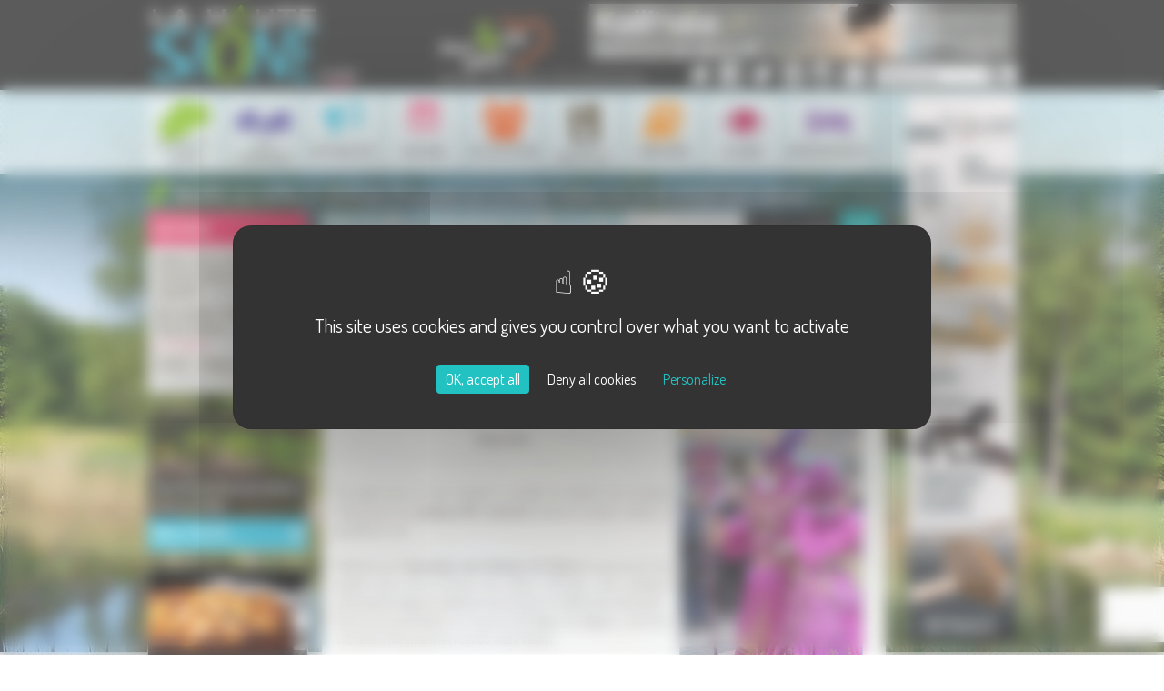

--- FILE ---
content_type: text/html; charset=ISO-8859-15
request_url: https://www.la-haute-saone.com/index.php?IdPage=1365363898
body_size: 9631
content:
<!DOCTYPE html>
<html>
  <head>
    <title>Parade vénitienne de Vesoul 2013</title>
    <meta name="ROBOTS" content="follow,index" />
    <meta http-equiv="Content-Language" content="fr" />
    <meta http-equiv="Content-Type" content="text/html; charset=iso-8859-15" />
    <meta name="Description" content="Retour en image sur la Parade Vénitienne dans les rues de Vesoul, le 6 avril 2013. Avec la participation de 80 costumés." />
    <meta name="Keywords" content=",torop.net" />
    <meta name="Author" content="La Haute Saône" />
    <meta name="Creation_Date" content="07/04/2013" />
    <meta name="revisit-after" content="30 days" />
    <meta name="viewport" content="initial-scale = 1.0,maximum-scale = 1.0" />
    <meta name="p:domain_verify" content="6d88c98415babea34cc9e3644da942e3" />
    <script
      type="text/javascript"
      src="https://tarteaucitron.io/load.js?domain=la-haute-saone.com&uuid=17add3dfe3757f75d6a282dfbec781057444231b"
    ></script>
    <link href="https://www.la-haute-saone.com/public/assets/bootstrap/dist/css/bootstrap.css" rel="stylesheet" >
<link href="https://www.la-haute-saone.com/public/assets/magnific_popup/magnific-popup.css" rel="stylesheet" >
<link href="https://www.la-haute-saone.com/public/css/torop-bootstrap.css" rel="stylesheet" >
<link href="https://www.la-haute-saone.com/public/css/structure.css" rel="stylesheet" >
<link href="https://www.la-haute-saone.com/public/css/style.css" rel="stylesheet" >
<link href="https://www.la-haute-saone.com/public/assets/smartmenus-1.0.0-beta1/bootstrap/jquery.smartmenus.bootstrap.css" rel="stylesheet" >
<link href="https://www.la-haute-saone.com/public/css/modules/meteo.css" rel="stylesheet" >
<link href="https://fonts.googleapis.com/css?family=Dosis" rel="stylesheet" >
<link href="https://maxcdn.bootstrapcdn.com/font-awesome/4.4.0/css/font-awesome.min.css" rel="stylesheet" >
<link href="https://www.la-haute-saone.com/public/images/favicon.ico" rel="shortcut icon" type="image/x-icon">
<link href="https://www.la-haute-saone.com/public/assets/fotorama/fotorama.css" rel="stylesheet" >
<link href="https://www.la-haute-saone.com/public/assets/fotorama/fotorama-wp.css" rel="stylesheet" >
<link href="https://www.la-haute-saone.com/public/css/modules/menu.css" rel="stylesheet" >
<link href="https://www.la-haute-saone.com/public/css/modules/balise_slide.css" rel="stylesheet" >
<link href="https://www.la-haute-saone.com/public/css/modules/popup.css" rel="stylesheet" > <script src="https://www.la-haute-saone.com/public/assets/tarteaucitron-torop-head.js" type="text/javascript"></script>
<script src="https://www.la-haute-saone.com/public/assets/bootstrap/assets/js/jquery.js" type="text/javascript"></script>
<script src="https://www.la-haute-saone.com/public/assets/jquery.noconflict.js" type="text/javascript"></script>
<script src="https://www.la-haute-saone.com/public/assets/bootstrap/dist/js/bootstrap.min.js" type="text/javascript"></script>
<script src="https://www.la-haute-saone.com/public/assets/MooTools-Core-1.6.0.js" type="text/javascript"></script>
<script src="https://www.la-haute-saone.com/public/assets/MooTools-More-1.6.0.js?load=effects" type="text/javascript"></script>
<script src="https://www.la-haute-saone.com/public/assets/smartmenus-1.0.0-beta1/jquery.smartmenus.min.js" type="text/javascript"></script>
<script src="https://www.la-haute-saone.com/public/assets/smartmenus-1.0.0-beta1/bootstrap/jquery.smartmenus.bootstrap.min.js" type="text/javascript"></script>
<script src="https://www.la-haute-saone.com/public/assets/magnific_popup/magnific-popup-1.0.0.min.js" type="text/javascript"></script>
<script src="https://www.la-haute-saone.com/public/assets/respond.min.js" type="text/javascript"></script>
<script src="https://www.la-haute-saone.com/public/js/torop-smartmenu.js" type="text/javascript"></script>
<script src="https://www.la-haute-saone.com/public/js/torop-bootstrap.js" type="text/javascript"></script>
<script src="https://www.la-haute-saone.com/public/js/popup.js" type="text/javascript"></script>
<script src="//pagead2.googlesyndication.com/pagead/js/adsbygoogle.js" async name="google_ads" type="text/javascript"></script>
<script src="//wsb.torop.net/public/cookie.js?s=hscom" type="text/javascript"></script>
<script src="https://www.la-haute-saone.com/public/assets/fotorama/fotorama.js" type="text/javascript"></script>
<script src="https://www.la-haute-saone.com/public/assets/fotorama/fotorama-wp.js" type="text/javascript"></script>
<script src="https://www.la-haute-saone.com/public/js/modules/balise_slide.js" type="text/javascript"></script>
<script src="https://www.la-haute-saone.com/public/js/modules/popup.js" type="text/javascript"></script>
  </head>
  <body>
    <div class="background">
      <div class="container">
        <div class="header">
          <div class="row no-gutter">
            <div class="col-xs-12 col-sm-6 col-md-4 logo">
              <a href="https://www.la-haute-saone.com/index.php"
                ><img
                  src="https://www.la-haute-saone.com/public/images/hautesaone.gif"
                  class="image"
                  alt="La haute saône"
              /></a>
            </div>
            <div class="col-xs-6 hidden-xs col-md-3 pourparvous">
              <img
                src="https://www.la-haute-saone.com/public/images/pourparvous.gif"
                class="image"
                alt="Pour & par vous !"
              />
            </div>
            <div class="col-xs-12 col-md-5 hidden-xs hidden-sm">
              <div class="elt-droite pull-right">
                <div class="pictos">
                  <a href="https://www.la-haute-saone.com/index.php" title="Accueil"
                    ><i class="fa fa-home fa-2x"></i
                  ></a>
                  <a
                    href="https://www.facebook.com/D%C3%A9couverte-de-la-Haute-Sa%C3%B4ne-278206275945/timeline/"
                    target="_blank"
                    title="Facebook"
                    ><i class="fa fa-facebook-official fa-2x"></i
                  ></a>
                  <a
                    href="https://twitter.com/LaHauteSaone"
                    target="_blank"
                    title="Twitter"
                    ><i class="fa fa-twitter fa-2x"></i
                  ></a>
                  <a
                    href="https://www.pinterest.com/lahautesanecom/"
                    target="_blank"
                    title="Pinterest"
                    ><i class="fa fa-pinterest-square fa-2x"></i
                  ></a>
                  <a
                    href="https://www.instagram.com/lahautesaone/"
                    target="_blank"
                    title="Instagram"
                    ><i class="fa fa-instagram fa-2x"></i
                  ></a>
                  <a href="https://www.la-haute-saone.com/courriel.php" title="Nous contacter"
                    ><i class="fa fa fa-envelope fa-2x"></i
                  ></a>
                </div>
                <div class="search"><form method="get" action="https://www.la-haute-saone.com/index.php" target="_top">
			<input type="hidden" name="IdPage" value="1446042495">
	 
	<input type="text" name="q" size="20" maxlength="255" onclick="this.value='';" value="Rechercher"> 
	<input type="submit" name="sa" value="Ok"> 
</form></div>
              </div>
            </div>
          </div>
          <div id="ads-google" class="pub hidden-xs hidden-sm"><a href='https://www.la-haute-saone.com/regie-pub/clic.php?id=c05cbcfa8e244e06b1aa01bb2543fe6b' target='_BLANK'><img class='image' src='https://www.la-haute-saone.com/images/kallinea-d025.jpg' alt='Kalli&#039;néa' border=0></a></div>
        </div>

        <div id="content_main" class="body page_int">
          <div class="row no-gutter">
            <div class="col-xs-12 col-md-10">
              <div class="row no-gutter-xs">
                <div class="col-xs-12"><div id="ligne_menu"><div class="navbar navbar-main navbar-affix" role="navigation">     
	<div class="container-fluid">
        <div class="navbar-header">
    		<button type="button" class="navbar-toggle collapsed" data-toggle="collapse" data-target="#navbar-collapse-main">
    			<span class="sr-only">MENU</span> <span class="icon-bar"></span>
    			<span class="icon-bar"></span> <span class="icon-bar"></span>
    		</button>
    	</div>
		<div class="collapse navbar-collapse" id="navbar-collapse-main">
            <ul class="nav navbar-nav navbar-left">
                <li class="menuroot menuroot0 item_menu_1253539553 firstroot dropdown"><a href="/index.php?IdPage=1095382342" target="_self">
    <span class="itemname">La Haute-Saône</span>
            <span class="caret pull-right"></span>
    </a><ul class="dropdown-menu"><li class="menuleaf menuleaf1"><a href="https://www.la-haute-saone.com/index.php?IdPage=1095382342" target="_self">
    <span class="itemname">Haute-Saône</span>
    </a></li><li class="menuleaf menuleaf1"><a href="https://www.la-haute-saone.com/index.php?IdPage=1124885290" target="_self">
    <span class="itemname">Historique</span>
    </a></li><li class="menuleaf menuleaf1"><a href="https://www.la-haute-saone.com/index.php?IdPage=1213192590" target="_self">
    <span class="itemname">Architecture</span>
    </a></li><li class="menuleaf menuleaf1"><a href="https://www.la-haute-saone.com/index.php?IdPage=1213189839" target="_self">
    <span class="itemname">Faune et flore</span>
    </a></li><li class="menuleaf menuleaf1"><a href="https://www.la-haute-saone.com/index.php?IdPage=1120491356" target="_self">
    <span class="itemname">Les cantons</span>
    </a></li><li class="menuleaf menuleaf1"><a href="https://www.la-haute-saone.com/index.php?IdPage=1446036323" target="_self">
    <span class="itemname">Les communautés de communes</span>
    </a></li></ul></li><li class="divider-vertical">&nbsp;</li><li class="menuroot menuroot1 item_menu_1095080706"><a href="https://www.la-haute-saone.com/index.php?IdPage=1095080706" target="_self">
    <span class="itemname">Les communes</span>
    </a></li><li class="divider-vertical">&nbsp;</li><li class="menuroot menuroot2 item_menu_1244551162"><a href="https://www.la-haute-saone.com/index.php?IdPage=1244551162" target="_self">
    <span class="itemname">Actualités</span>
    </a></li><li class="divider-vertical">&nbsp;</li><li class="menuroot menuroot3 item_menu_1217599734 dropdown"><a href="/agenda.php" target="_self">
    <span class="itemname">Agenda</span>
            <span class="caret pull-right"></span>
    </a><ul class="dropdown-menu"><li class="menuleaf menuleaf1"><a href="/agenda.php" target="_self">
    <span class="itemname">Agenda Consulter</span>
    </a></li><li class="menuleaf menuleaf1"><a href="/agenda-ajout.php" target="_self">
    <span class="itemname">Agenda Ajouter</span>
    </a></li></ul></li><li class="divider-vertical">&nbsp;</li><li class="menuroot menuroot4 item_menu_1445953703"><a href="https://www.la-haute-saone.com/index.php?IdPage=1445953703" target="_self">
    <span class="itemname">Les acteurs</span>
    </a></li><li class="divider-vertical">&nbsp;</li><li class="menuroot menuroot5 item_menu_1251486764"><a href="https://www.la-haute-saone.com/index.php?IdPage=1251486764" target="_self">
    <span class="itemname">Les recettes</span>
    </a></li><li class="divider-vertical">&nbsp;</li><li class="menuroot menuroot6 item_menu_1139391837 dropdown"><a href="/annuaire.php" target="_self">
    <span class="itemname">Annuaire</span>
            <span class="caret pull-right"></span>
    </a><ul class="dropdown-menu"><li class="menuleaf menuleaf1"><a href="/annuaire.php" target="_self">
    <span class="itemname">Tout l'annuaire</span>
    </a></li><li class="menuleaf menuleaf1"><a href="/membres/membres_consult.php" target="_self">
    <span class="itemname">Gestion pages</span>
    </a></li><li class="menuleaf menuleaf1"><a href="/membres/membres_ajout.php" target="_self">
    <span class="itemname">Ajouter votre site</span>
    </a></li></ul></li><li class="divider-vertical">&nbsp;</li><li class="menuroot menuroot7 item_menu_1455715959"><a href="https://www.la-haute-saone.com/index.php?IdPage=1455715959" target="_self">
    <span class="itemname">A faire</span>
    </a></li><li class="divider-vertical">&nbsp;</li><li class="menuroot menuroot8 item_menu_1455716908"><a href="https://www.la-haute-saone.com/annuaire.php?cat=3" target="_self">
    <span class="itemname">Hébergements</span>
    </a></li>                <li class="logo"><a href="https://www.la-haute-saone.com/"><img border="0" src="https://www.la-haute-saone.com/public/images/logo-HS-blanc.gif" class="image"></a></li>
			</ul>
		</div>
	</div>
</div></div></div>
              </div>
              <div class="defil hidden-xs hidden-sm">Boostez vos ventes en devenant Annonceur sur La Haute-Saône.com, le 1er portail haut-saônois !</div>
              <div class="row">
                <div class="col-sm-4 col-md-3 hidden-xs">
                  <div class="bloc bloc-agenda">
                    <div class="titre">
                      <a style="display: block" href="https://www.la-haute-saone.com/agenda.php"
                        >Agenda</a
                      >
                    </div>
                    <div class='encart-agenda reduit'><table width='100%' border=0><tr>
                                                <td><font class='titreEve'>
                            			<a href='https://www.la-haute-saone.com/agenda.php?mois=1&annee=2026&jour=23#71003' class='lienAgenda'>Atelier découverte "J'ai décidé d'atteindre mes objectifs"</a></font> -
							23/01 à <a class='ville' href='https://www.la-haute-saone.com/index.php?IdPage=vesoul'>Vesoul</a>
							</td>
                                            </tr><tr>
                                                <td><font class='titreEve'>
                            			<a href='https://www.la-haute-saone.com/agenda.php?mois=1&annee=2026&jour=23#71013' class='lienAgenda'>Racontottes: histoire de la Haute-Saône</a></font> -
							23/01 à <a class='ville' href='https://www.la-haute-saone.com/index.php?IdPage=frahier-et-chatebier'>Frahier-et-Chatebier</a>
							</td>
                                            </tr><tr>
                                                <td><font class='titreEve'>
                            			<a href='https://www.la-haute-saone.com/agenda.php?mois=1&annee=2026&jour=23#71029' class='lienAgenda'>CCASC : Ateliers patisseries</a></font> -
							Du 23/01 au 31/01 à <a class='ville' href='https://www.la-haute-saone.com/index.php?IdPage=saint-loup-sur-semouse'>Saint-Loup-sur-Semouse</a>
							</td>
                                            </tr><tr>
                                                <td><font class='titreEve'>
                            			<a href='https://www.la-haute-saone.com/agenda.php?mois=1&annee=2026&jour=24#70947' class='lienAgenda'>Repas Concert</a></font> -
							24/01 à <a class='ville' href='https://www.la-haute-saone.com/index.php?IdPage=mailley-et-chazelot'>Mailley-et-Chazelot</a>
							</td>
                                            </tr><tr>
                                                <td><font class='titreEve'>
                            			<a href='https://www.la-haute-saone.com/agenda.php?mois=1&annee=2026&jour=24#70987' class='lienAgenda'>Atelier : Sashiko - réparer ensemble</a></font> -
							24/01 à <a class='ville' href='https://www.la-haute-saone.com/index.php?IdPage=scey-sur-saone-et-saint-albin'>Scey-sur-Saône-et-Saint-Albin</a>
							</td>
                                            </tr><tr>
                                                <td><font class='titreEve'>
                            			<a href='https://www.la-haute-saone.com/agenda.php?mois=1&annee=2026&jour=24#70988' class='lienAgenda'>Atelier : Sashiko - réparer ensemble</a></font> -
							24/01 à <a class='ville' href='https://www.la-haute-saone.com/index.php?IdPage=scey-sur-saone-et-saint-albin'>Scey-sur-Saône-et-Saint-Albin</a>
							</td>
                                            </tr></table></div>
                  </div>
                  <div class="bloc bloc-teste">
                    <div class="souspage">
		<div class="ligne_actu">
	       		<div class="image">
                <a href="https://www.la-haute-saone.com/index.php?IdPage=1603725101">
                    <img src="/cache/images/Une-promenade-automnale-au-Camp-de-Cesar-a-Chariez-Randonnee-en-Haute-Saone-900x600-crop-95.jpg" border="0" class="img-responsive" alt="Une promenade automnale au Camp de César à Chariez | Randonnée en Haute-Saône" height="600" width="900">                </a>
                <div class="titre-actu">
        		      <a href="https://www.la-haute-saone.com/index.php?IdPage=1603725101">Une promenade automnale au Camp de C&eacute;sar</a>
        	    </div>
    		</div>
				<div class="desc"><a href="https://www.la-haute-saone.com/index.php?IdPage=1603725101">Quel meilleur moment pour d&eacute;couvrir le camp de C&eacute;sar que l'automne? Certes le village de Chariez est charmant toute l'ann&eacute;e, mais en octobre les for&ecirc;ts multicolores sont un &eacute;crin unique pour cette Petite Cit&eacute; de Caract&egrave;re ! <i class="fa fa-angle-double-right"></i></a></div>
		<div class="plus">
    		  <a href="https://www.la-haute-saone.com/index.php?IdPage=1445955846">On a testé ...</a>
    		 <div class="droite"><a href="https://www.la-haute-saone.com/index.php?IdPage=1445955846"><i class="fa fa-plus"></i></a></div>
		</div>
	</div>
  </div>
                  </div>
                  <div class="bloc bloc-recette">
                    <div class="souspage">
		<div class="ligne_actu recette">
	       		<div class="image">
                <a href="https://www.la-haute-saone.com/index.php?IdPage=1252140706"><img src="/images/GATEAU_POMME_MIEL-1e0c.jpg" class="image" border="0"></a>
                <div class="titre-actu">
        		      <a href="https://www.la-haute-saone.com/index.php?IdPage=1252140706">G&acirc;teau aux pommes et au miel</a>
        	    </div>
    		</div>
				<div class="desc"><a href="https://www.la-haute-saone.com/index.php?IdPage=1252140706">A d&eacute;guster avec une cr&egrave;me anglaise ou une boule de glace &agrave; la vanille, afin de bien relever la saveur des pommes du verger. <i class="fa fa-angle-double-right"></i></a></div>
		<div class="plus">
    		  <a href="https://www.la-haute-saone.com/index.php?IdPage=1251486764">Recettes</a>
    		 <div class="droite"><a href="https://www.la-haute-saone.com/index.php?IdPage=1251486764"><i class="fa fa-plus"></i></a></div>
		</div>
	</div>
  </div>
                  </div>
                  <div class="bloc bloc-diapo center">
                    <div class="image">
                      <a href="https://www.la-haute-saone.com/index.php?IdPage=1445957315"
                        ><img
                          src="https://www.la-haute-saone.com/public/images/phototheque.jpg"
                          class="image"
                          alt="Photothèque"
                      /></a>
                    </div>
                    <div class="plus">
                      <a href="https://www.la-haute-saone.com/index.php?IdPage=1445957315"
                        >Photothèque</a
                      >
                      <div class="droite">
                        <a href="https://www.la-haute-saone.com/index.php?IdPage=1445957315"
                          ><i class="fa fa-plus"></i
                        ></a>
                      </div>
                    </div>
                  </div>
                </div>
                <div class="col-xs-12 col-sm-8 col-md-9 contenu">
                  <div class="row no-gutter hidden-xs hidden-sm">
                    <div class="col-xs-9"><div class="ariane">
        <a href="https://www.la-haute-saone.com/index.php?IdPage=1244551162">Actualités</a>
 |     <a href="https://www.la-haute-saone.com/index.php?IdPage=1244562130">Archives des actualités</a>
 |     <a href="https://www.la-haute-saone.com/index.php?IdPage=1359362809">Archives 2013</a>
</div></div>
                    <div class="col-xs-3 center" id="sharethis">
                      <span class="st_facebook"></span>
                      <span class="st_twitter"></span>
                      <span class="st_googleplus"></span>
                      <span class="st_pinterest"></span>
                      <span class="st_email"></span>
                      <span class="st_sharethis"></span>
                    </div>
                  </div>
                  <div class="regie-haut-page">
                    <div id="ads-google" class="pub pub-haut-page">
                      <script async src="//pagead2.googlesyndication.com/pagead/js/adsbygoogle.js"></script>
<!-- HSC Haut de page -->
<ins class="adsbygoogle"
     style="display:inline-block;width:600px;height:80px"
     data-ad-client="ca-pub-9221925513125940"
     data-ad-slot="5944572316"></ins>
<script>
(adsbygoogle = window.adsbygoogle || []).push({});
</script>
                    </div>
                  </div>
                  <h1 class="titrePage">Parade vénitienne de Vesoul 2013</h1>
                  <div class="navigation"><div class="navigation-haut"><div class="previous"><a class="btn btn-info btn-sm"  href="https://www.la-haute-saone.com/index.php?IdPage=1298385638"><i class="fa fa-angle-double-left"></i> page précédente</a></div><a class="btn btn-info btn-sm" href="https://www.la-haute-saone.com/index.php?IdPage=1359362809">Archives 2013</a><div class="next"><a class="btn btn-info btn-sm"  href="https://www.la-haute-saone.com/index.php?IdPage=1364214732">page suivante <i class="fa fa-angle-double-right"></i></a></div></div><br style="clear:both" /></div><p style="text-align: center;"><strong><span style="font-size: 12pt;"><img style="width: 200; height: 300; border: #a1cbe4 1px solid; margin: 10px;" title="Carnaval v&eacute;nitien &agrave; Vesoul" src="https://www.la-haute-saone.com/images/dsc_5233-7640.jpg" alt="Carnaval v&eacute;nitien &agrave; Vesoul" align="right" />La Parade V&eacute;nitienne de Vesoul</span></strong></p>
<p style="text-align: center;"><strong>Diaporama</strong></p>
<p>&nbsp;</p>
<p style="text-align: justify;">Ce week-end, un vent v&eacute;nitien a souffl&eacute; sur Vesoul. Les couleurs chatoyantes de <strong>quelques 80 costum&eacute;s</strong> faisaient presque oublier la grisaille du ciel.<br />&nbsp;<br />Membres de l'<strong>association des V&eacute;nitiens de Vesoul </strong>et passionn&eacute;s des quatre coins de la France (et m&ecirc;me d'Europe, avec quelques participants belges ou italiens) ont propos&eacute; un d&eacute;fil&eacute; plein de po&eacute;sie. <br />Apr&egrave;s une pr&eacute;sentation sur le parvis de l'&eacute;glise, les &eacute;l&eacute;gants costum&eacute;s ont sillon&eacute; librement les rues du vieux Vesoul.</p>
<p style="text-align: justify;">Le temps d'un week-end, la capitale haut-sa&ocirc;noise a amplement m&eacute;rit&eacute; son surnom de "Venise de l'Est". Ne manquait que les gondoles...<br /><br /><div class="listing">
        </div><div class="fotorama" data-allowfullscreen="native" data-nav="thumbs" data-navposition="bottom" data-width="100%" data-ratio="4/3" data-hash="true" data-loop="true" data-fit="scaledown">
<img id="img553" src="images/catalogue2/image_diane_donnot_organisatrice_du_defile_559e83589347a.jpg" border="0" alt="Diane Donnot, organisatrice du défilé" data-caption="Diane Donnot, organisatrice du défilé" style="display:none;">
<img id="img554" src="images/catalogue2/image_parade_venitienne_vesoul_559e835899f39.jpg" border="0" alt="Parade vénitienne, Vesoul" data-caption="Parade vénitienne, Vesoul" style="display:none;">
<img id="img555" src="images/catalogue2/image_un_petit_air_de_venise_559e8358a188f.jpg" border="0" alt="Un petit air de Venise" data-caption="Un petit air de Venise" style="display:none;">
<img id="img556" src="images/catalogue2/image_personnages_enigmatiques_559e8358a8715.jpg" border="0" alt="Personnages énigmatiques" data-caption="Personnages énigmatiques" style="display:none;">
<img id="img557" src="images/catalogue2/image_parade_venitienne_vesoul_559e8358aecef.jpg" border="0" alt="Parade vénitienne, Vesoul" data-caption="Parade vénitienne, Vesoul" style="display:none;">
<img id="img558" src="images/catalogue2/image_parade_venitienne_vesoul_559e8358b5c65.jpg" border="0" alt="Parade vénitienne, Vesoul" data-caption="Parade vénitienne, Vesoul" style="display:none;">
<img id="img559" src="images/catalogue2/image_les_venitiennes_de_vesoul_559e8358bcb93.jpg" border="0" alt="Les Vénitiennes de Vesoul" data-caption="Les Vénitiennes de Vesoul" style="display:none;">
<img id="img560" src="images/catalogue2/image_parade_venitienne_vesoul_559e8358c4543.jpg" border="0" alt="Parade vénitienne, Vesoul" data-caption="Parade vénitienne, Vesoul" style="display:none;">
<img id="img561" src="images/catalogue2/image_parade_venitienne_vesoul_559e8358ca79c.jpg" border="0" alt="Parade vénitienne, Vesoul" data-caption="Parade vénitienne, Vesoul" style="display:none;">
<img id="img562" src="images/catalogue2/image_vesoul_la_venise_de_l_est_559e8358d2f6f.jpg" border="0" alt="Vesoul, la Venise de l'Est" data-caption="Vesoul, la Venise de l'Est" style="display:none;">
<img id="img563" src="images/catalogue2/image_parade_venitienne_vesoul_559e8358dd7cc.jpg" border="0" alt="Parade vénitienne, Vesoul" data-caption="Parade vénitienne, Vesoul" style="display:none;">
<img id="img564" src="images/catalogue2/image_parade_venitienne_vesoul_559e8358e67d9.jpg" border="0" alt="Parade vénitienne, Vesoul" data-caption="Parade vénitienne, Vesoul" style="display:none;">
<img id="img565" src="images/catalogue2/image_des_costumes_venus_de_toute_l_europe_559e8358f08a3.jpg" border="0" alt="Des costumés venus de toute l'Europe" data-caption="Des costumés venus de toute l'Europe" style="display:none;">
<img id="img566" src="images/catalogue2/image_costumes_de_printemps_559e8359056bd.jpg" border="0" alt="Costumes de printemps" data-caption="Costumes de printemps" style="display:none;">
<img id="img567" src="images/catalogue2/image_de_venise_a_l_asie_559e83590c20d.jpg" border="0" alt="De Venise à l'Asie" data-caption="De Venise à l'Asie" style="display:none;">
<img id="img568" src="images/catalogue2/image_parade_venitienne_vesoul_559e83591479d.jpg" border="0" alt="Parade vénitienne, Vesoul" data-caption="Parade vénitienne, Vesoul" style="display:none;">
<img id="img569" src="images/catalogue2/image_parade_venitienne_vesoul_559e835919874.jpg" border="0" alt="Parade vénitienne, Vesoul" data-caption="Parade vénitienne, Vesoul" style="display:none;">
<img id="img570" src="images/catalogue2/image_sous_le_regard_de_casanova_559e83591e843.jpg" border="0" alt="Sous le regard de Casanova" data-caption="Sous le regard de Casanova" style="display:none;">
<img id="img571" src="images/catalogue2/image_des_rues_noires_de_monde_pour_les_venitiens_de_vesoul_559e835924f19.jpg" border="0" alt="Des rues noires de monde pour les Vénitiens de Vesoul" data-caption="Des rues noires de monde pour les Vénitiens de Vesoul" style="display:none;">
<img id="img572" src="images/catalogue2/image_des_vitrines_aux_couleurs_de_venise_559e83592b2a8.jpg" border="0" alt="Des vitrines aux couleurs de Venise" data-caption="Des vitrines aux couleurs de Venise" style="display:none;">
<img id="img573" src="images/catalogue2/image_des_vitrines_aux_couleurs_de_venise_559e835933586.jpg" border="0" alt="Des vitrines aux couleurs de Venise" data-caption="Des vitrines aux couleurs de Venise" style="display:none;">
<img id="img574" src="images/catalogue2/image_blanche_neige_venitienne_559e83593b948.jpg" border="0" alt="Blanche-Neige Vénitienne" data-caption="Blanche-Neige Vénitienne" style="display:none;">
<img id="img575" src="images/catalogue2/image_lancer_de_colombe_559e83594338e.jpg" border="0" alt="Lancer de colombe" data-caption="Lancer de colombe" style="display:none;">
<img id="img576" src="images/catalogue2/image_l_envol_de_la_colombe_559e835948673.jpg" border="0" alt="L'envol de la colombe" data-caption="L'envol de la colombe" style="display:none;">
<img id="img577" src="images/catalogue2/image_l_envol_de_la_colombe_559e83594c5b2.jpg" border="0" alt="L'envol de la colombe" data-caption="L'envol de la colombe" style="display:none;">
<img id="img578" src="images/catalogue2/image_black_and_white_559e835954241.jpg" border="0" alt="Black and white" data-caption="Black and white" style="display:none;">
<img id="img579" src="images/catalogue2/image_couleurs_chatoyantes_559e83595e064.jpg" border="0" alt="Couleurs chatoyantes" data-caption="Couleurs chatoyantes" style="display:none;">
<img id="img580" src="images/catalogue2/image_photo_de_groupe_559e835966861.jpg" border="0" alt="Photo de groupe" data-caption="Photo de groupe" style="display:none;">
<img id="img581" src="images/catalogue2/image_mysterieux_echanges_559e83597018c.jpg" border="0" alt="Mystérieux échanges" data-caption="Mystérieux échanges" style="display:none;">
<img id="img582" src="images/catalogue2/image_parade_venitienne_vesoul_559e835977bef.jpg" border="0" alt="Parade vénitienne, Vesoul" data-caption="Parade vénitienne, Vesoul" style="display:none;">
<img id="img583" src="images/catalogue2/image_presentation_des_costumes_venitiens_559e83597e958.jpg" border="0" alt="Présentation des costumés vénitiens" data-caption="Présentation des costumés vénitiens" style="display:none;">
<img id="img584" src="images/catalogue2/image_comme_a_venise_559e835986d04.jpg" border="0" alt="Comme à Venise" data-caption="Comme à Venise" style="display:none;">
<img id="img585" src="images/catalogue2/image_presentation_des_costumes_559e83598e972.jpg" border="0" alt="Présentation des costumés" data-caption="Présentation des costumés" style="display:none;">
<img id="img586" src="images/catalogue2/image_les_venitiens_de_vesoul_559e835995b92.jpg" border="0" alt="Les Vénitiens de Vesoul" data-caption="Les Vénitiens de Vesoul" style="display:none;">
<img id="img587" src="images/catalogue2/image_le_salut_des_costumes_559e83599e345.jpg" border="0" alt="Le salut des costumés" data-caption="Le salut des costumés" style="display:none;">
<img id="img588" src="images/catalogue2/image_en_noir_et_argent_559e8359a6068.jpg" border="0" alt="En noir et argent" data-caption="En noir et argent" style="display:none;">
<img id="img589" src="images/catalogue2/image_comte_et_comtesse_venitiens_559e8359ae0a6.jpg" border="0" alt="Comte et comtesse vénitiens" data-caption="Comte et comtesse vénitiens" style="display:none;">
<img id="img590" src="images/catalogue2/image_carnaval_venitien_de_vesoul_559e8359b65b9.jpg" border="0" alt="Carnaval vénitien de Vesoul" data-caption="Carnaval vénitien de Vesoul" style="display:none;">
<img id="img591" src="images/catalogue2/image_romantiques_musiciens_559e8359bda6c.jpg" border="0" alt="Romantiques musiciens" data-caption="Romantiques musiciens" style="display:none;">
<img id="img592" src="images/catalogue2/image_presentation_des_costumes_559e8359c5506.jpg" border="0" alt="Présentation des costumés" data-caption="Présentation des costumés" style="display:none;">
<img id="img593" src="images/catalogue2/image_la_sagesse_et_la_folie_559e8359cd12a.jpg" border="0" alt="La sagesse et la folie" data-caption="La sagesse et la folie" style="display:none;">
<img id="img594" src="images/catalogue2/image_presentation_des_costumes_559e835a10c14.jpg" border="0" alt="Présentation des costumés" data-caption="Présentation des costumés" style="display:none;">
<img id="img595" src="images/catalogue2/image_les_venitiens_de_vesoul_559e835a53cf6.jpg" border="0" alt="Les Vénitiens de Vesoul" data-caption="Les Vénitiens de Vesoul" style="display:none;">
<img id="img596" src="images/catalogue2/image_pose_dans_les_rues_du_vieux_vesoul_559e835b1161a.jpg" border="0" alt="Pose dans les rues du vieux Vesoul" data-caption="Pose dans les rues du vieux Vesoul" style="display:none;">
<img id="img597" src="images/catalogue2/image_une_derniere_photo_559e835b18f15.jpg" border="0" alt="Une dernière photo..." data-caption="Une dernière photo..." style="display:none;">
<img id="img598" src="images/catalogue2/image_presentation_des_costumes_devant_la_mairie_de_vesoul_559e835b1f07a.jpg" border="0" alt="Présentation des costumés devant la mairie de Vesoul" data-caption="Présentation des costumés devant la mairie de Vesoul" style="display:none;">
<img id="img599" src="images/catalogue2/image_discours_du_depute_maire_alain_chretien_559e835b266a2.jpg" border="0" alt="Discours du député-maire Alain Chrétien" data-caption="Discours du député-maire Alain Chrétien" style="display:none;">
<img id="img600" src="images/catalogue2/image_les_plus_jeunes_ouvrent_le_defile_559e835b301e3.jpg" border="0" alt="Les plus jeunes ouvrent le défilé" data-caption="Les plus jeunes ouvrent le défilé" style="display:none;">
<img id="img601" src="images/catalogue2/image_defile_venitien_dans_les_rues_de_vesoul_559e835b39c58.jpg" border="0" alt="Défilé vénitien dans les rues de Vesoul" data-caption="Défilé vénitien dans les rues de Vesoul" style="display:none;">
<img id="img602" src="images/catalogue2/image_parade_venitienne_vesoul_559e835b41914.jpg" border="0" alt="Parade vénitienne, Vesoul" data-caption="Parade vénitienne, Vesoul" style="display:none;">
<img id="img603" src="images/catalogue2/image_costumes_d_une_autre_epoque_559e835b49858.jpg" border="0" alt="Costumes d'une autre époque" data-caption="Costumes d'une autre époque" style="display:none;">
<img id="img604" src="images/catalogue2/image_candidate_miss_ronde_559e835b51242.jpg" border="0" alt="Candidate Miss Ronde" data-caption="Candidate Miss Ronde" style="display:none;">
<img id="img605" src="images/catalogue2/image_couleurs_d_ici_et_d_ailleurs_559e835b5a074.jpg" border="0" alt="Couleurs d'ici et d'ailleurs" data-caption="Couleurs d'ici et d'ailleurs" style="display:none;">
<img id="img606" src="images/catalogue2/image_moment_de_poesie_559e835b6287f.jpg" border="0" alt="Moment de poésie" data-caption="Moment de poésie" style="display:none;">
<img id="img607" src="images/catalogue2/image_aux_couleurs_de_venise_559e835b6aa83.jpg" border="0" alt="Aux couleurs de Venise" data-caption="Aux couleurs de Venise" style="display:none;">
<img id="img608" src="images/catalogue2/image_de_venise_a_vesoul_559e835b7276b.jpg" border="0" alt="De Venise à Vesoul" data-caption="De Venise à Vesoul" style="display:none;">
<img id="img609" src="images/catalogue2/image_parade_venitienne_vesoul_559e835b7a2b6.jpg" border="0" alt="Parade vénitienne, Vesoul" data-caption="Parade vénitienne, Vesoul" style="display:none;">
<img id="img610" src="images/catalogue2/image_le_fou_de_venise_559e835b8231b.jpg" border="0" alt="Le fou de Venise" data-caption="Le fou de Venise" style="display:none;">
<img id="img611" src="images/catalogue2/image_fees_et_comtesses_559e835b8a028.jpg" border="0" alt="Fées et comtesses" data-caption="Fées et comtesses" style="display:none;">
<img id="img612" src="images/catalogue2/image_defile_venitien_dans_les_rues_de_vesoul_559e835b90ef6.jpg" border="0" alt="Défilé vénitien dans les rues de Vesoul" data-caption="Défilé vénitien dans les rues de Vesoul" style="display:none;">
<img id="img613" src="images/catalogue2/image_diane_donnot_organisatrice_du_defile_559e835b98c2d.jpg" border="0" alt="Diane Donnot, organisatrice du défilé" data-caption="Diane Donnot, organisatrice du défilé" style="display:none;">
<img id="img614" src="images/catalogue2/image_l_annonce_du_lancer_de_colombe_559e835b9fc9e.jpg" border="0" alt="L'annonce du lancer de colombe" data-caption="L'annonce du lancer de colombe" style="display:none;">
<img id="img615" src="images/catalogue2/image_presentation_des_costumes_559e835ba7336.jpg" border="0" alt="Présentation des costumés" data-caption="Présentation des costumés" style="display:none;">
<img id="img616" src="images/catalogue2/image_les_costumes_se_succedent_sur_scene_559e835baf8e0.jpg" border="0" alt="Les costumés se succèdent sur scène" data-caption="Les costumés se succèdent sur scène" style="display:none;">
<img id="img617" src="images/catalogue2/image_comtes_et_comtesses_venitiens_559e835bb6566.jpg" border="0" alt="Comtes et comtesses Vénitiens" data-caption="Comtes et comtesses Vénitiens" style="display:none;">
<img id="img618" src="images/catalogue2/image_photo_de_groupe_559e835bbe170.jpg" border="0" alt="Photo de groupe" data-caption="Photo de groupe" style="display:none;">
<img id="img619" src="images/catalogue2/image_des_costumes_aussi_beau_de_dos_que_de_face_559e835bc5993.jpg" border="0" alt="Des costumes aussi beau de dos que de face" data-caption="Des costumes aussi beau de dos que de face" style="display:none;">
<img id="img620" src="images/catalogue2/image_les_venitiens_de_vesoul_559e835bcd4a1.jpg" border="0" alt="Les Vénitiens de Vesoul" data-caption="Les Vénitiens de Vesoul" style="display:none;">
<img id="img621" src="images/catalogue2/image_la_lune_559e835bd3f98.jpg" border="0" alt="La lune" data-caption="La lune" style="display:none;">
<img id="img622" src="images/catalogue2/image_enigmatiques_personnages_559e835bdc036.jpg" border="0" alt="Enigmatiques personnages" data-caption="Enigmatiques personnages" style="display:none;">
<img id="img623" src="images/catalogue2/image_candidate_miss_ronde_559e835be3fe4.jpg" border="0" alt="Candidate Miss Ronde" data-caption="Candidate Miss Ronde" style="display:none;">
<img id="img624" src="images/catalogue2/image_costumes_venitiens_559e835beca69.jpg" border="0" alt="Costumés vénitiens" data-caption="Costumés vénitiens" style="display:none;">
<img id="img625" src="images/catalogue2/image_photo_de_groupe_559e835c00932.jpg" border="0" alt="Photo de groupe" data-caption="Photo de groupe" style="display:none;">
<img id="img626" src="images/catalogue2/image_le_romantisme_de_venise_559e835c08db9.jpg" border="0" alt="Le romantisme de Venise" data-caption="Le romantisme de Venise" style="display:none;">
<img id="img627" src="images/catalogue2/image_sous_les_yeux_des_vesuliens_559e835c1144e.jpg" border="0" alt="Sous les yeux des Vésuliens" data-caption="Sous les yeux des Vésuliens" style="display:none;">
<img id="img628" src="images/catalogue2/image_venitiens_d_autrefois_559e835c19622.jpg" border="0" alt="Vénitiens d'autrefois" data-caption="Vénitiens d'autrefois" style="display:none;">
<img id="img629" src="images/catalogue2/image_comtesses_venitiennes_559e835c21d89.jpg" border="0" alt="Comtesses vénitiennes" data-caption="Comtesses vénitiennes" style="display:none;">
<img id="img630" src="images/catalogue2/image_photo_de_groupe_559e835c2aae4.jpg" border="0" alt="Photo de groupe" data-caption="Photo de groupe" style="display:none;">
<img id="img631" src="images/catalogue2/image_trois_costumes_elus_vesuliens_559e835c32240.jpg" border="0" alt="Trois costumés élus vésuliens" data-caption="Trois costumés élus vésuliens" style="display:none;">
<img id="img632" src="images/catalogue2/image_un_vent_d_italie_souffle_sur_vesoul_559e835c351fe.jpg" border="0" alt="Un vent d'Italie souffle sur Vesoul" data-caption="Un vent d'Italie souffle sur Vesoul" style="display:none;">
<img id="img633" src="images/catalogue2/image_photo_de_groupe_avec_les_casanovas_559e835c3cce1.jpg" border="0" alt="Photo de groupe, avec les Casanovas" data-caption="Photo de groupe, avec les Casanovas" style="display:none;">
<img id="img634" src="images/catalogue2/image_deambulation_dans_le_vieux_vesoul_559e835c4400b.jpg" border="0" alt="Déambulation dans le vieux Vesoul" data-caption="Déambulation dans le vieux Vesoul" style="display:none;"></div></p><p></p><div class="navigation"><div class="navigation-bas"><div class="previous"><a class="btn btn-info btn-sm"  href="https://www.la-haute-saone.com/index.php?IdPage=1298385638"><i class="fa fa-angle-double-left"></i> page précédente</a></div><a class="btn btn-info btn-sm"  href="https://www.la-haute-saone.com/index.php?IdPage=1359362809">Archives 2013</a><div class="next"><a class="btn btn-info btn-sm"  href="https://www.la-haute-saone.com/index.php?IdPage=1364214732">page suivante <i class="fa fa-angle-double-right"></i></a></div></div><br style="clear:both" /></div>
                  <br style="clear: both" />
                  <div id="ads-google" class="regie-contenu hidden-xs">
                    <a href='https://www.la-haute-saone.com/regie-pub/clic.php?id=5b16cacc6bd49ac487255ef5e8dee895' target='_BLANK'><img class='image' src='https://www.la-haute-saone.com/images/delamotte-7433.jpg' alt='Vannerie Delamotte' border=0></a>
                  </div>
                </div>
              </div>
            </div>
            <div class="col-xs-2 hidden-xs hidden-sm">
              <div id="ads-google" class="droite pub-droite"><a href='https://www.la-haute-saone.com/regie-pub/clic.php?id=e1bb73f36ab4f31c9b95dcb5182b54fb' target='_BLANK'><img class='image' src='https://www.la-haute-saone.com/images/del-house-3531.jpg' alt='Del House' border=0></a></div>
              <div class="bloc bloc-decouvrir pull-right">
                <div class="page_content">
	<div class="desc">
	    <p><a href="http://www.la-haute-saone.com/index.php?IdPage=1095382342" target="_self">La Haute-Sa&ocirc;ne</a>  <br /><a href="http://www.la-haute-saone.com/index.php?IdPage=1244551162" target="_self">Les Actualit&eacute;s</a>  <br /><a href="http://www.la-haute-saone.com/index.php?IdPage=1455715959" target="_self">A voir A faire</a>  <br /><a href="http://www.la-haute-saone.com/index.php?IdPage=1095080706" target="_self">Les Communes</a>  <br /><a href="http://www.la-haute-saone.com/index.php?IdPage=1473769347" target="_self">Les Vid&eacute;os</a> </p>	</div>
</div>
                <div class="plus center label">Découvrir</div>
              </div>
            </div>
          </div>
        </div>
      </div>
    </div>

    <div class="vert">
      <div class="container">
        <div class="balise_slide" data-tempo="5000" data-duration="1500" style="max-width:956px">
    <div class="cadre" style="max-width:956px;">
    
<div class="slide" data-legend="SLIDE13">

<img src="https://www.la-haute-saone.com/images/catalogue2/image_slide13_68d65ff7e66cc.jpg" border="0" alt="SLIDE13" style="max-width:100%;">

</div>
<div class="slide" data-legend="SLIDE06">

<img src="https://www.la-haute-saone.com/images/catalogue2/image_slide06_68d65fd087b16.jpg" border="0" alt="SLIDE06" style="max-width:100%;">

</div>
<div class="slide" data-legend="SLIDE07">

<img src="https://www.la-haute-saone.com/images/catalogue2/image_slide07_68d65fe1d2ada.jpg" border="0" alt="SLIDE07" style="max-width:100%;">

</div></div>            </div>
        <a class="lien-diapo" href="https://www.la-haute-saone.com/index.php?IdPage=1445957315"
          >&nbsp;</a
        >
        <div class="plus">
          <a href="https://www.la-haute-saone.com/index.php?IdPage=1445957315">Photothèque</a>
          <a href="https://www.la-haute-saone.com/index.php?IdPage=1445957315"
            ><i class="fa fa-plus"></i
          ></a>
        </div>
      </div>
    </div>
    <div class="center visible-xs visible-sm" id="sharethis-xs">
      <span class="st_facebook_large"></span>
      <span class="st_twitter_large"></span>
      <span class="st_googleplus_large"></span>
      <span class="st_pinterest_large"></span>
      <span class="st_email_large"></span>
      <span class="st_sharethis_large"></span>
    </div>
    <div class="noir">
      <div class="container">
        <div class="row no-gutter">
          <div class="col-xs-12 col-sm-6 col-md-4 infos">
            <h3>Infos pratiques</h3>
            <div class="page_content">
	<div class="desc">
	    <ul>
<li><a href="https://www.la-haute-saone.com/membres/membres_ajout.php" target="_self">S'inscrire dans l'annuaire</a>  </li>
<li> <a href="https://www.la-haute-saone.com/agenda-ajout.php" target="_self">Ajouter un &eacute;v&eacute;nement &agrave; l'agenda</a>  </li>
<li><a href="https://www.la-haute-saone.com/index.php?IdPage=1446209525" target="_self">Devenir annonceur</a> </li>
<li> <a href="lien-banniere.php" target="_self">Partager un lien</a>  </li>
<li><a href="https://www.la-haute-saone.com/courriel.php" target="_self">Nous contacter</a>  </li>
</ul>	</div>
</div>
          </div>
          <div class="col-xs-12 col-sm-6 col-md-3 center lettre">
            <h3>Inscription à la newslettre</h3>
            <p>
              Recevoir chaque mois nos principales<br />infos et idées sorties
              ...
            </p>
            <div class="balise_mailing sub">
							<div style="display:none"></div>
              <script src="https://www.google.com/recaptcha/api.js?render=6LfSqcUpAAAAADhg8uA_XbxQRO2C_bd4aH8fan41"></script>
              <script>
                grecaptcha.ready(function() {
                  grecaptcha.execute('6LfSqcUpAAAAADhg8uA_XbxQRO2C_bd4aH8fan41', {
                    action: 'contact'
                  }).then(function(token) {
                    var recaptchaResponse = document.getElementById('recaptchaResponse');
                    recaptchaResponse.value = token;
                  });
                });
              </script>
							<form id="formmailing185240272" name="formmailing" method="POST"  data-submit-wsb="1528473577">
								<input type="hidden" value="sub" name="b_mailing[action]">
								<input type="hidden" value="2051514" name="b_mailing[liste]">
								<div class="saisie"><input type="text" name="b_mailing[email]" placeholder="Votre Email" value="Votre Email" onfocus="if(this.value == 'Votre Email') this.value=''" onblur="if(this.value == '') this.value='Votre Email'"></div>
							<div class="action"><input type="button" value="Ok" onclick="document.getElementById('formmailing185240272').submit()"></div>
                <input type="hidden" name="b_mailing[recaptcha_response]" id="recaptchaResponse">
							</form>
	                        <script>jQuery(function(){jQuery("#formmailing185240272").submit(function(e){e.preventDefault();return false;});});</script>
						</div>
          </div>
          <div class="col-xs-5 hidden-xs hidden-sm droite">
            <img
              src="https://www.la-haute-saone.com/public/images/hautesaonecom.jpg"
              class="image"
              alt="Haute Saône"
            />
          </div>
        </div>

        <div class="copyright">
          <div class="center pied">
            <p>
              Copyright © 2015 <a href="https://www.la-haute-saone.com/" title="La Haute Saône" target="_parent">La Haute Saône</a> Tous droits réservés Réalisation
              <a href="http://www.torop.net" target="_blank">Torop.Net</a> Site
              mis à jour avec
              <a href="https://wsb.torop.net/index.php" target="_blank"
                >wsb.torop.net</a
              >
              -
              <a href="https://www.la-haute-saone.com/index.php?IdPage=1446219193" target="_parent"
                >Mentions légales</a
              >
              -
              <a href="https://www.la-haute-saone.com/plan.php" target="_parent">Plan du site</a
              >
            </p>
          </div>
        </div>
      </div>
      <div class="regie-mobile visible-xs visible-sm">
        <div id="ads-google" class="pub pub-mobile affix-bottom">
          <a href='https://www.la-haute-saone.com/regie-pub/clic.php?id=34a574a300c0c08554569e5e544d87a1' target='_BLANK'><img class='image' src='https://www.la-haute-saone.com/images/delamotte-1fe5.jpg' alt='Vannerie Delamotte' border=0></a>
        </div>
      </div>
    </div>
    <script src="https://www.la-haute-saone.com/public/assets/tarteaucitron-torop-foot.js" type="text/javascript"></script>
<script src="https://www.la-haute-saone.com/public/js/sharethis_init.js" defer name="sharethis_conf" type="text/javascript"></script> 
  <!-- Matomo -->
<script>
  var _paq = window._paq = window._paq || [];
  /* tracker methods like "setCustomDimension" should be called before "trackPageView" */
  _paq.push(['trackPageView']);
  _paq.push(['enableLinkTracking']);
  (function() {
    var u="https://stats.torop.net/";
    _paq.push(['setTrackerUrl', u+'piwik.php']);
    _paq.push(['setSiteId', 'Lp0EdM1qN6mX3OkXRGeW']);
    var d=document, g=d.createElement('script'), s=d.getElementsByTagName('script')[0];
    g.async=true; g.src=u+'piwik.js'; s.parentNode.insertBefore(g,s);
  })();
</script>
<!-- End Matomo Code -->

</body>
</html>


--- FILE ---
content_type: text/html; charset=utf-8
request_url: https://www.google.com/recaptcha/api2/anchor?ar=1&k=6LfSqcUpAAAAADhg8uA_XbxQRO2C_bd4aH8fan41&co=aHR0cHM6Ly93d3cubGEtaGF1dGUtc2FvbmUuY29tOjQ0Mw..&hl=en&v=PoyoqOPhxBO7pBk68S4YbpHZ&size=invisible&anchor-ms=20000&execute-ms=30000&cb=aigl4l28d6fi
body_size: 48633
content:
<!DOCTYPE HTML><html dir="ltr" lang="en"><head><meta http-equiv="Content-Type" content="text/html; charset=UTF-8">
<meta http-equiv="X-UA-Compatible" content="IE=edge">
<title>reCAPTCHA</title>
<style type="text/css">
/* cyrillic-ext */
@font-face {
  font-family: 'Roboto';
  font-style: normal;
  font-weight: 400;
  font-stretch: 100%;
  src: url(//fonts.gstatic.com/s/roboto/v48/KFO7CnqEu92Fr1ME7kSn66aGLdTylUAMa3GUBHMdazTgWw.woff2) format('woff2');
  unicode-range: U+0460-052F, U+1C80-1C8A, U+20B4, U+2DE0-2DFF, U+A640-A69F, U+FE2E-FE2F;
}
/* cyrillic */
@font-face {
  font-family: 'Roboto';
  font-style: normal;
  font-weight: 400;
  font-stretch: 100%;
  src: url(//fonts.gstatic.com/s/roboto/v48/KFO7CnqEu92Fr1ME7kSn66aGLdTylUAMa3iUBHMdazTgWw.woff2) format('woff2');
  unicode-range: U+0301, U+0400-045F, U+0490-0491, U+04B0-04B1, U+2116;
}
/* greek-ext */
@font-face {
  font-family: 'Roboto';
  font-style: normal;
  font-weight: 400;
  font-stretch: 100%;
  src: url(//fonts.gstatic.com/s/roboto/v48/KFO7CnqEu92Fr1ME7kSn66aGLdTylUAMa3CUBHMdazTgWw.woff2) format('woff2');
  unicode-range: U+1F00-1FFF;
}
/* greek */
@font-face {
  font-family: 'Roboto';
  font-style: normal;
  font-weight: 400;
  font-stretch: 100%;
  src: url(//fonts.gstatic.com/s/roboto/v48/KFO7CnqEu92Fr1ME7kSn66aGLdTylUAMa3-UBHMdazTgWw.woff2) format('woff2');
  unicode-range: U+0370-0377, U+037A-037F, U+0384-038A, U+038C, U+038E-03A1, U+03A3-03FF;
}
/* math */
@font-face {
  font-family: 'Roboto';
  font-style: normal;
  font-weight: 400;
  font-stretch: 100%;
  src: url(//fonts.gstatic.com/s/roboto/v48/KFO7CnqEu92Fr1ME7kSn66aGLdTylUAMawCUBHMdazTgWw.woff2) format('woff2');
  unicode-range: U+0302-0303, U+0305, U+0307-0308, U+0310, U+0312, U+0315, U+031A, U+0326-0327, U+032C, U+032F-0330, U+0332-0333, U+0338, U+033A, U+0346, U+034D, U+0391-03A1, U+03A3-03A9, U+03B1-03C9, U+03D1, U+03D5-03D6, U+03F0-03F1, U+03F4-03F5, U+2016-2017, U+2034-2038, U+203C, U+2040, U+2043, U+2047, U+2050, U+2057, U+205F, U+2070-2071, U+2074-208E, U+2090-209C, U+20D0-20DC, U+20E1, U+20E5-20EF, U+2100-2112, U+2114-2115, U+2117-2121, U+2123-214F, U+2190, U+2192, U+2194-21AE, U+21B0-21E5, U+21F1-21F2, U+21F4-2211, U+2213-2214, U+2216-22FF, U+2308-230B, U+2310, U+2319, U+231C-2321, U+2336-237A, U+237C, U+2395, U+239B-23B7, U+23D0, U+23DC-23E1, U+2474-2475, U+25AF, U+25B3, U+25B7, U+25BD, U+25C1, U+25CA, U+25CC, U+25FB, U+266D-266F, U+27C0-27FF, U+2900-2AFF, U+2B0E-2B11, U+2B30-2B4C, U+2BFE, U+3030, U+FF5B, U+FF5D, U+1D400-1D7FF, U+1EE00-1EEFF;
}
/* symbols */
@font-face {
  font-family: 'Roboto';
  font-style: normal;
  font-weight: 400;
  font-stretch: 100%;
  src: url(//fonts.gstatic.com/s/roboto/v48/KFO7CnqEu92Fr1ME7kSn66aGLdTylUAMaxKUBHMdazTgWw.woff2) format('woff2');
  unicode-range: U+0001-000C, U+000E-001F, U+007F-009F, U+20DD-20E0, U+20E2-20E4, U+2150-218F, U+2190, U+2192, U+2194-2199, U+21AF, U+21E6-21F0, U+21F3, U+2218-2219, U+2299, U+22C4-22C6, U+2300-243F, U+2440-244A, U+2460-24FF, U+25A0-27BF, U+2800-28FF, U+2921-2922, U+2981, U+29BF, U+29EB, U+2B00-2BFF, U+4DC0-4DFF, U+FFF9-FFFB, U+10140-1018E, U+10190-1019C, U+101A0, U+101D0-101FD, U+102E0-102FB, U+10E60-10E7E, U+1D2C0-1D2D3, U+1D2E0-1D37F, U+1F000-1F0FF, U+1F100-1F1AD, U+1F1E6-1F1FF, U+1F30D-1F30F, U+1F315, U+1F31C, U+1F31E, U+1F320-1F32C, U+1F336, U+1F378, U+1F37D, U+1F382, U+1F393-1F39F, U+1F3A7-1F3A8, U+1F3AC-1F3AF, U+1F3C2, U+1F3C4-1F3C6, U+1F3CA-1F3CE, U+1F3D4-1F3E0, U+1F3ED, U+1F3F1-1F3F3, U+1F3F5-1F3F7, U+1F408, U+1F415, U+1F41F, U+1F426, U+1F43F, U+1F441-1F442, U+1F444, U+1F446-1F449, U+1F44C-1F44E, U+1F453, U+1F46A, U+1F47D, U+1F4A3, U+1F4B0, U+1F4B3, U+1F4B9, U+1F4BB, U+1F4BF, U+1F4C8-1F4CB, U+1F4D6, U+1F4DA, U+1F4DF, U+1F4E3-1F4E6, U+1F4EA-1F4ED, U+1F4F7, U+1F4F9-1F4FB, U+1F4FD-1F4FE, U+1F503, U+1F507-1F50B, U+1F50D, U+1F512-1F513, U+1F53E-1F54A, U+1F54F-1F5FA, U+1F610, U+1F650-1F67F, U+1F687, U+1F68D, U+1F691, U+1F694, U+1F698, U+1F6AD, U+1F6B2, U+1F6B9-1F6BA, U+1F6BC, U+1F6C6-1F6CF, U+1F6D3-1F6D7, U+1F6E0-1F6EA, U+1F6F0-1F6F3, U+1F6F7-1F6FC, U+1F700-1F7FF, U+1F800-1F80B, U+1F810-1F847, U+1F850-1F859, U+1F860-1F887, U+1F890-1F8AD, U+1F8B0-1F8BB, U+1F8C0-1F8C1, U+1F900-1F90B, U+1F93B, U+1F946, U+1F984, U+1F996, U+1F9E9, U+1FA00-1FA6F, U+1FA70-1FA7C, U+1FA80-1FA89, U+1FA8F-1FAC6, U+1FACE-1FADC, U+1FADF-1FAE9, U+1FAF0-1FAF8, U+1FB00-1FBFF;
}
/* vietnamese */
@font-face {
  font-family: 'Roboto';
  font-style: normal;
  font-weight: 400;
  font-stretch: 100%;
  src: url(//fonts.gstatic.com/s/roboto/v48/KFO7CnqEu92Fr1ME7kSn66aGLdTylUAMa3OUBHMdazTgWw.woff2) format('woff2');
  unicode-range: U+0102-0103, U+0110-0111, U+0128-0129, U+0168-0169, U+01A0-01A1, U+01AF-01B0, U+0300-0301, U+0303-0304, U+0308-0309, U+0323, U+0329, U+1EA0-1EF9, U+20AB;
}
/* latin-ext */
@font-face {
  font-family: 'Roboto';
  font-style: normal;
  font-weight: 400;
  font-stretch: 100%;
  src: url(//fonts.gstatic.com/s/roboto/v48/KFO7CnqEu92Fr1ME7kSn66aGLdTylUAMa3KUBHMdazTgWw.woff2) format('woff2');
  unicode-range: U+0100-02BA, U+02BD-02C5, U+02C7-02CC, U+02CE-02D7, U+02DD-02FF, U+0304, U+0308, U+0329, U+1D00-1DBF, U+1E00-1E9F, U+1EF2-1EFF, U+2020, U+20A0-20AB, U+20AD-20C0, U+2113, U+2C60-2C7F, U+A720-A7FF;
}
/* latin */
@font-face {
  font-family: 'Roboto';
  font-style: normal;
  font-weight: 400;
  font-stretch: 100%;
  src: url(//fonts.gstatic.com/s/roboto/v48/KFO7CnqEu92Fr1ME7kSn66aGLdTylUAMa3yUBHMdazQ.woff2) format('woff2');
  unicode-range: U+0000-00FF, U+0131, U+0152-0153, U+02BB-02BC, U+02C6, U+02DA, U+02DC, U+0304, U+0308, U+0329, U+2000-206F, U+20AC, U+2122, U+2191, U+2193, U+2212, U+2215, U+FEFF, U+FFFD;
}
/* cyrillic-ext */
@font-face {
  font-family: 'Roboto';
  font-style: normal;
  font-weight: 500;
  font-stretch: 100%;
  src: url(//fonts.gstatic.com/s/roboto/v48/KFO7CnqEu92Fr1ME7kSn66aGLdTylUAMa3GUBHMdazTgWw.woff2) format('woff2');
  unicode-range: U+0460-052F, U+1C80-1C8A, U+20B4, U+2DE0-2DFF, U+A640-A69F, U+FE2E-FE2F;
}
/* cyrillic */
@font-face {
  font-family: 'Roboto';
  font-style: normal;
  font-weight: 500;
  font-stretch: 100%;
  src: url(//fonts.gstatic.com/s/roboto/v48/KFO7CnqEu92Fr1ME7kSn66aGLdTylUAMa3iUBHMdazTgWw.woff2) format('woff2');
  unicode-range: U+0301, U+0400-045F, U+0490-0491, U+04B0-04B1, U+2116;
}
/* greek-ext */
@font-face {
  font-family: 'Roboto';
  font-style: normal;
  font-weight: 500;
  font-stretch: 100%;
  src: url(//fonts.gstatic.com/s/roboto/v48/KFO7CnqEu92Fr1ME7kSn66aGLdTylUAMa3CUBHMdazTgWw.woff2) format('woff2');
  unicode-range: U+1F00-1FFF;
}
/* greek */
@font-face {
  font-family: 'Roboto';
  font-style: normal;
  font-weight: 500;
  font-stretch: 100%;
  src: url(//fonts.gstatic.com/s/roboto/v48/KFO7CnqEu92Fr1ME7kSn66aGLdTylUAMa3-UBHMdazTgWw.woff2) format('woff2');
  unicode-range: U+0370-0377, U+037A-037F, U+0384-038A, U+038C, U+038E-03A1, U+03A3-03FF;
}
/* math */
@font-face {
  font-family: 'Roboto';
  font-style: normal;
  font-weight: 500;
  font-stretch: 100%;
  src: url(//fonts.gstatic.com/s/roboto/v48/KFO7CnqEu92Fr1ME7kSn66aGLdTylUAMawCUBHMdazTgWw.woff2) format('woff2');
  unicode-range: U+0302-0303, U+0305, U+0307-0308, U+0310, U+0312, U+0315, U+031A, U+0326-0327, U+032C, U+032F-0330, U+0332-0333, U+0338, U+033A, U+0346, U+034D, U+0391-03A1, U+03A3-03A9, U+03B1-03C9, U+03D1, U+03D5-03D6, U+03F0-03F1, U+03F4-03F5, U+2016-2017, U+2034-2038, U+203C, U+2040, U+2043, U+2047, U+2050, U+2057, U+205F, U+2070-2071, U+2074-208E, U+2090-209C, U+20D0-20DC, U+20E1, U+20E5-20EF, U+2100-2112, U+2114-2115, U+2117-2121, U+2123-214F, U+2190, U+2192, U+2194-21AE, U+21B0-21E5, U+21F1-21F2, U+21F4-2211, U+2213-2214, U+2216-22FF, U+2308-230B, U+2310, U+2319, U+231C-2321, U+2336-237A, U+237C, U+2395, U+239B-23B7, U+23D0, U+23DC-23E1, U+2474-2475, U+25AF, U+25B3, U+25B7, U+25BD, U+25C1, U+25CA, U+25CC, U+25FB, U+266D-266F, U+27C0-27FF, U+2900-2AFF, U+2B0E-2B11, U+2B30-2B4C, U+2BFE, U+3030, U+FF5B, U+FF5D, U+1D400-1D7FF, U+1EE00-1EEFF;
}
/* symbols */
@font-face {
  font-family: 'Roboto';
  font-style: normal;
  font-weight: 500;
  font-stretch: 100%;
  src: url(//fonts.gstatic.com/s/roboto/v48/KFO7CnqEu92Fr1ME7kSn66aGLdTylUAMaxKUBHMdazTgWw.woff2) format('woff2');
  unicode-range: U+0001-000C, U+000E-001F, U+007F-009F, U+20DD-20E0, U+20E2-20E4, U+2150-218F, U+2190, U+2192, U+2194-2199, U+21AF, U+21E6-21F0, U+21F3, U+2218-2219, U+2299, U+22C4-22C6, U+2300-243F, U+2440-244A, U+2460-24FF, U+25A0-27BF, U+2800-28FF, U+2921-2922, U+2981, U+29BF, U+29EB, U+2B00-2BFF, U+4DC0-4DFF, U+FFF9-FFFB, U+10140-1018E, U+10190-1019C, U+101A0, U+101D0-101FD, U+102E0-102FB, U+10E60-10E7E, U+1D2C0-1D2D3, U+1D2E0-1D37F, U+1F000-1F0FF, U+1F100-1F1AD, U+1F1E6-1F1FF, U+1F30D-1F30F, U+1F315, U+1F31C, U+1F31E, U+1F320-1F32C, U+1F336, U+1F378, U+1F37D, U+1F382, U+1F393-1F39F, U+1F3A7-1F3A8, U+1F3AC-1F3AF, U+1F3C2, U+1F3C4-1F3C6, U+1F3CA-1F3CE, U+1F3D4-1F3E0, U+1F3ED, U+1F3F1-1F3F3, U+1F3F5-1F3F7, U+1F408, U+1F415, U+1F41F, U+1F426, U+1F43F, U+1F441-1F442, U+1F444, U+1F446-1F449, U+1F44C-1F44E, U+1F453, U+1F46A, U+1F47D, U+1F4A3, U+1F4B0, U+1F4B3, U+1F4B9, U+1F4BB, U+1F4BF, U+1F4C8-1F4CB, U+1F4D6, U+1F4DA, U+1F4DF, U+1F4E3-1F4E6, U+1F4EA-1F4ED, U+1F4F7, U+1F4F9-1F4FB, U+1F4FD-1F4FE, U+1F503, U+1F507-1F50B, U+1F50D, U+1F512-1F513, U+1F53E-1F54A, U+1F54F-1F5FA, U+1F610, U+1F650-1F67F, U+1F687, U+1F68D, U+1F691, U+1F694, U+1F698, U+1F6AD, U+1F6B2, U+1F6B9-1F6BA, U+1F6BC, U+1F6C6-1F6CF, U+1F6D3-1F6D7, U+1F6E0-1F6EA, U+1F6F0-1F6F3, U+1F6F7-1F6FC, U+1F700-1F7FF, U+1F800-1F80B, U+1F810-1F847, U+1F850-1F859, U+1F860-1F887, U+1F890-1F8AD, U+1F8B0-1F8BB, U+1F8C0-1F8C1, U+1F900-1F90B, U+1F93B, U+1F946, U+1F984, U+1F996, U+1F9E9, U+1FA00-1FA6F, U+1FA70-1FA7C, U+1FA80-1FA89, U+1FA8F-1FAC6, U+1FACE-1FADC, U+1FADF-1FAE9, U+1FAF0-1FAF8, U+1FB00-1FBFF;
}
/* vietnamese */
@font-face {
  font-family: 'Roboto';
  font-style: normal;
  font-weight: 500;
  font-stretch: 100%;
  src: url(//fonts.gstatic.com/s/roboto/v48/KFO7CnqEu92Fr1ME7kSn66aGLdTylUAMa3OUBHMdazTgWw.woff2) format('woff2');
  unicode-range: U+0102-0103, U+0110-0111, U+0128-0129, U+0168-0169, U+01A0-01A1, U+01AF-01B0, U+0300-0301, U+0303-0304, U+0308-0309, U+0323, U+0329, U+1EA0-1EF9, U+20AB;
}
/* latin-ext */
@font-face {
  font-family: 'Roboto';
  font-style: normal;
  font-weight: 500;
  font-stretch: 100%;
  src: url(//fonts.gstatic.com/s/roboto/v48/KFO7CnqEu92Fr1ME7kSn66aGLdTylUAMa3KUBHMdazTgWw.woff2) format('woff2');
  unicode-range: U+0100-02BA, U+02BD-02C5, U+02C7-02CC, U+02CE-02D7, U+02DD-02FF, U+0304, U+0308, U+0329, U+1D00-1DBF, U+1E00-1E9F, U+1EF2-1EFF, U+2020, U+20A0-20AB, U+20AD-20C0, U+2113, U+2C60-2C7F, U+A720-A7FF;
}
/* latin */
@font-face {
  font-family: 'Roboto';
  font-style: normal;
  font-weight: 500;
  font-stretch: 100%;
  src: url(//fonts.gstatic.com/s/roboto/v48/KFO7CnqEu92Fr1ME7kSn66aGLdTylUAMa3yUBHMdazQ.woff2) format('woff2');
  unicode-range: U+0000-00FF, U+0131, U+0152-0153, U+02BB-02BC, U+02C6, U+02DA, U+02DC, U+0304, U+0308, U+0329, U+2000-206F, U+20AC, U+2122, U+2191, U+2193, U+2212, U+2215, U+FEFF, U+FFFD;
}
/* cyrillic-ext */
@font-face {
  font-family: 'Roboto';
  font-style: normal;
  font-weight: 900;
  font-stretch: 100%;
  src: url(//fonts.gstatic.com/s/roboto/v48/KFO7CnqEu92Fr1ME7kSn66aGLdTylUAMa3GUBHMdazTgWw.woff2) format('woff2');
  unicode-range: U+0460-052F, U+1C80-1C8A, U+20B4, U+2DE0-2DFF, U+A640-A69F, U+FE2E-FE2F;
}
/* cyrillic */
@font-face {
  font-family: 'Roboto';
  font-style: normal;
  font-weight: 900;
  font-stretch: 100%;
  src: url(//fonts.gstatic.com/s/roboto/v48/KFO7CnqEu92Fr1ME7kSn66aGLdTylUAMa3iUBHMdazTgWw.woff2) format('woff2');
  unicode-range: U+0301, U+0400-045F, U+0490-0491, U+04B0-04B1, U+2116;
}
/* greek-ext */
@font-face {
  font-family: 'Roboto';
  font-style: normal;
  font-weight: 900;
  font-stretch: 100%;
  src: url(//fonts.gstatic.com/s/roboto/v48/KFO7CnqEu92Fr1ME7kSn66aGLdTylUAMa3CUBHMdazTgWw.woff2) format('woff2');
  unicode-range: U+1F00-1FFF;
}
/* greek */
@font-face {
  font-family: 'Roboto';
  font-style: normal;
  font-weight: 900;
  font-stretch: 100%;
  src: url(//fonts.gstatic.com/s/roboto/v48/KFO7CnqEu92Fr1ME7kSn66aGLdTylUAMa3-UBHMdazTgWw.woff2) format('woff2');
  unicode-range: U+0370-0377, U+037A-037F, U+0384-038A, U+038C, U+038E-03A1, U+03A3-03FF;
}
/* math */
@font-face {
  font-family: 'Roboto';
  font-style: normal;
  font-weight: 900;
  font-stretch: 100%;
  src: url(//fonts.gstatic.com/s/roboto/v48/KFO7CnqEu92Fr1ME7kSn66aGLdTylUAMawCUBHMdazTgWw.woff2) format('woff2');
  unicode-range: U+0302-0303, U+0305, U+0307-0308, U+0310, U+0312, U+0315, U+031A, U+0326-0327, U+032C, U+032F-0330, U+0332-0333, U+0338, U+033A, U+0346, U+034D, U+0391-03A1, U+03A3-03A9, U+03B1-03C9, U+03D1, U+03D5-03D6, U+03F0-03F1, U+03F4-03F5, U+2016-2017, U+2034-2038, U+203C, U+2040, U+2043, U+2047, U+2050, U+2057, U+205F, U+2070-2071, U+2074-208E, U+2090-209C, U+20D0-20DC, U+20E1, U+20E5-20EF, U+2100-2112, U+2114-2115, U+2117-2121, U+2123-214F, U+2190, U+2192, U+2194-21AE, U+21B0-21E5, U+21F1-21F2, U+21F4-2211, U+2213-2214, U+2216-22FF, U+2308-230B, U+2310, U+2319, U+231C-2321, U+2336-237A, U+237C, U+2395, U+239B-23B7, U+23D0, U+23DC-23E1, U+2474-2475, U+25AF, U+25B3, U+25B7, U+25BD, U+25C1, U+25CA, U+25CC, U+25FB, U+266D-266F, U+27C0-27FF, U+2900-2AFF, U+2B0E-2B11, U+2B30-2B4C, U+2BFE, U+3030, U+FF5B, U+FF5D, U+1D400-1D7FF, U+1EE00-1EEFF;
}
/* symbols */
@font-face {
  font-family: 'Roboto';
  font-style: normal;
  font-weight: 900;
  font-stretch: 100%;
  src: url(//fonts.gstatic.com/s/roboto/v48/KFO7CnqEu92Fr1ME7kSn66aGLdTylUAMaxKUBHMdazTgWw.woff2) format('woff2');
  unicode-range: U+0001-000C, U+000E-001F, U+007F-009F, U+20DD-20E0, U+20E2-20E4, U+2150-218F, U+2190, U+2192, U+2194-2199, U+21AF, U+21E6-21F0, U+21F3, U+2218-2219, U+2299, U+22C4-22C6, U+2300-243F, U+2440-244A, U+2460-24FF, U+25A0-27BF, U+2800-28FF, U+2921-2922, U+2981, U+29BF, U+29EB, U+2B00-2BFF, U+4DC0-4DFF, U+FFF9-FFFB, U+10140-1018E, U+10190-1019C, U+101A0, U+101D0-101FD, U+102E0-102FB, U+10E60-10E7E, U+1D2C0-1D2D3, U+1D2E0-1D37F, U+1F000-1F0FF, U+1F100-1F1AD, U+1F1E6-1F1FF, U+1F30D-1F30F, U+1F315, U+1F31C, U+1F31E, U+1F320-1F32C, U+1F336, U+1F378, U+1F37D, U+1F382, U+1F393-1F39F, U+1F3A7-1F3A8, U+1F3AC-1F3AF, U+1F3C2, U+1F3C4-1F3C6, U+1F3CA-1F3CE, U+1F3D4-1F3E0, U+1F3ED, U+1F3F1-1F3F3, U+1F3F5-1F3F7, U+1F408, U+1F415, U+1F41F, U+1F426, U+1F43F, U+1F441-1F442, U+1F444, U+1F446-1F449, U+1F44C-1F44E, U+1F453, U+1F46A, U+1F47D, U+1F4A3, U+1F4B0, U+1F4B3, U+1F4B9, U+1F4BB, U+1F4BF, U+1F4C8-1F4CB, U+1F4D6, U+1F4DA, U+1F4DF, U+1F4E3-1F4E6, U+1F4EA-1F4ED, U+1F4F7, U+1F4F9-1F4FB, U+1F4FD-1F4FE, U+1F503, U+1F507-1F50B, U+1F50D, U+1F512-1F513, U+1F53E-1F54A, U+1F54F-1F5FA, U+1F610, U+1F650-1F67F, U+1F687, U+1F68D, U+1F691, U+1F694, U+1F698, U+1F6AD, U+1F6B2, U+1F6B9-1F6BA, U+1F6BC, U+1F6C6-1F6CF, U+1F6D3-1F6D7, U+1F6E0-1F6EA, U+1F6F0-1F6F3, U+1F6F7-1F6FC, U+1F700-1F7FF, U+1F800-1F80B, U+1F810-1F847, U+1F850-1F859, U+1F860-1F887, U+1F890-1F8AD, U+1F8B0-1F8BB, U+1F8C0-1F8C1, U+1F900-1F90B, U+1F93B, U+1F946, U+1F984, U+1F996, U+1F9E9, U+1FA00-1FA6F, U+1FA70-1FA7C, U+1FA80-1FA89, U+1FA8F-1FAC6, U+1FACE-1FADC, U+1FADF-1FAE9, U+1FAF0-1FAF8, U+1FB00-1FBFF;
}
/* vietnamese */
@font-face {
  font-family: 'Roboto';
  font-style: normal;
  font-weight: 900;
  font-stretch: 100%;
  src: url(//fonts.gstatic.com/s/roboto/v48/KFO7CnqEu92Fr1ME7kSn66aGLdTylUAMa3OUBHMdazTgWw.woff2) format('woff2');
  unicode-range: U+0102-0103, U+0110-0111, U+0128-0129, U+0168-0169, U+01A0-01A1, U+01AF-01B0, U+0300-0301, U+0303-0304, U+0308-0309, U+0323, U+0329, U+1EA0-1EF9, U+20AB;
}
/* latin-ext */
@font-face {
  font-family: 'Roboto';
  font-style: normal;
  font-weight: 900;
  font-stretch: 100%;
  src: url(//fonts.gstatic.com/s/roboto/v48/KFO7CnqEu92Fr1ME7kSn66aGLdTylUAMa3KUBHMdazTgWw.woff2) format('woff2');
  unicode-range: U+0100-02BA, U+02BD-02C5, U+02C7-02CC, U+02CE-02D7, U+02DD-02FF, U+0304, U+0308, U+0329, U+1D00-1DBF, U+1E00-1E9F, U+1EF2-1EFF, U+2020, U+20A0-20AB, U+20AD-20C0, U+2113, U+2C60-2C7F, U+A720-A7FF;
}
/* latin */
@font-face {
  font-family: 'Roboto';
  font-style: normal;
  font-weight: 900;
  font-stretch: 100%;
  src: url(//fonts.gstatic.com/s/roboto/v48/KFO7CnqEu92Fr1ME7kSn66aGLdTylUAMa3yUBHMdazQ.woff2) format('woff2');
  unicode-range: U+0000-00FF, U+0131, U+0152-0153, U+02BB-02BC, U+02C6, U+02DA, U+02DC, U+0304, U+0308, U+0329, U+2000-206F, U+20AC, U+2122, U+2191, U+2193, U+2212, U+2215, U+FEFF, U+FFFD;
}

</style>
<link rel="stylesheet" type="text/css" href="https://www.gstatic.com/recaptcha/releases/PoyoqOPhxBO7pBk68S4YbpHZ/styles__ltr.css">
<script nonce="_-zR5afPEvTjd04bXfTSfQ" type="text/javascript">window['__recaptcha_api'] = 'https://www.google.com/recaptcha/api2/';</script>
<script type="text/javascript" src="https://www.gstatic.com/recaptcha/releases/PoyoqOPhxBO7pBk68S4YbpHZ/recaptcha__en.js" nonce="_-zR5afPEvTjd04bXfTSfQ">
      
    </script></head>
<body><div id="rc-anchor-alert" class="rc-anchor-alert"></div>
<input type="hidden" id="recaptcha-token" value="[base64]">
<script type="text/javascript" nonce="_-zR5afPEvTjd04bXfTSfQ">
      recaptcha.anchor.Main.init("[\x22ainput\x22,[\x22bgdata\x22,\x22\x22,\[base64]/[base64]/[base64]/[base64]/[base64]/[base64]/KGcoTywyNTMsTy5PKSxVRyhPLEMpKTpnKE8sMjUzLEMpLE8pKSxsKSksTykpfSxieT1mdW5jdGlvbihDLE8sdSxsKXtmb3IobD0odT1SKEMpLDApO08+MDtPLS0pbD1sPDw4fFooQyk7ZyhDLHUsbCl9LFVHPWZ1bmN0aW9uKEMsTyl7Qy5pLmxlbmd0aD4xMDQ/[base64]/[base64]/[base64]/[base64]/[base64]/[base64]/[base64]\\u003d\x22,\[base64]\\u003d\\u003d\x22,\x22wrVvei0ow4wuw4zDhsOYC8Obw6vCkBDDg2EiWlHDlMKuNDtKw5XCrTfCs8KPwoQBbhvDmMO8OHPCr8O1EF4/[base64]/V8KPwpATUMKpw4sJwqfChx8/wpRmw4rDmzLDohYvB8OEMsOgTylgwqcaaMK6OMO5eTRPFn7DnRPDlkTCvjvDo8OsTsOGwo3Dqih8wpMte8KyEQfChcO0w4RQbkVxw7I7w4ZcYMORwosIIlXDhyQ2wqF/wrQ0WVspw6nDgcOmR3/[base64]/CkT4HFHNVBy4rB8KTwrl0w58iwrXDgsOxA8KfOMO8w6bCl8OZfELDpMKfw6vDsDo6wo5Pw6HCq8KwOcKUEMOUEgh6wqVdVcO5HkwJwqzDuRbDtEZpwohwLDDDt8KJJWVSKAPDk8OvwrM7P8KHw5HCmMObw7jDtwMLZGPCjMKswoLDpUAvwoHDoMO3wpQKwp/[base64]/Cn2rDmllww5nCpiPClMOswo3DrRXDq8K1wqpiw6d/w5I/wrMfHx7CnybDk3g7w7LCqwNGLsOqwoMSwqh6BsKhw6rCusOZIMKfwp3DkD/[base64]/QMKHw51CbMKKw4ZzZzbDnnjDj2LDpkRFwptew7k9A8KSw6QfwqNEHB1+w4nCpzPChnUVw6MjXBXCnsKcSiBawoAkdMKJV8KkwqbCqsKjIlI/woMbwqx7OsOpw7RuA8KzwpsLSMKuwpNBb8O1woI9DcK/[base64]/[base64]/DkMOfwq3Cj8KDw5QKw4nCtcOMwrjClSxhwrZuD1/[base64]/woTDicKLecKWw5zCk8ODZWrDg8KnVMKfBsKow75UfsOkSHrDj8KJVg/DhcOYw7LDq8OED8O7w7TDgUHDg8ODZ8Kjwrw1GCPDncOrD8OtwrJ9wo5pw7AUL8KaSElcwpJpw6ckDMK+w47Do0MoX8KtZAZFwpPDr8O/wpUxw4kmw6g3wonCtsKndcOwT8ONwoBHw7rCvFbChsOPMFdyVMOqHsK/SklXVGPCoMO1XMKiw6wKOMKCw7hnwphTwrpwZcKMwr3CqcO3wqk9I8KLYsO0UhXDmMO9wobDksKBwozCk3JEI8K+wrzCsi8kw4LDucOqPMOhw6bCqsOqRmt6w6fCjz0/wpfCoMK2dFs9fcOeGRLDl8Odw4bDkjhWHMOLAWTDl8KtayEEXMO6e0dxw6jCq0tLw50pBHfDkMKSwobDpMOGw6vDh8OcL8OywovDqcOPEcO/w77CsMKiw6DDswUNZsO7w5PDncOXwp0zTWQJaMOIw67DmhxUw4t/w7zDvkB3wrzDv1vCmcKnw6LDksOBwpjCp8K1fcOQOsKZdcOqw4N5wpdFw4dyw7jCt8Ocw44gY8KzdWfCpwHCjRXDqcK9wqTCpm7Cp8KwdDFTTALCvGDDssOwWMK+b1bDpsKOCVgDZMO8TUHCgsKPOMO6w6thaz8Fw4HDn8K/[base64]/[base64]/DsMKfHVMlXMKNw4tqHX/DhnvDscKjwrcewq3CmFrCscKIw7QKJB5WwodYw77DmsKNAcKgwoLDj8Ohw7c+w6nDn8OSw6gbdMKowqoRw57CkRAHFVkhw5HDlCQKw7DCkMKgJcOJwowZFMO/[base64]/wrTDucKGw4HDlV/Cl8Otw7wyTMKlPcKoXX5Pw4pfw5QAW3YqVsOGXDfCpB7CrMOyezTCpBnDrk8mPcOxwpfChcO1w5Jjw44Lw5haWsOsXMK2QsKkwoMEdsKdwoQ/[base64]/DlsKqIMOXw5F+w4Qlw7cTLMOkw4XCkcOWwprCvsK/w7pzAMOtbH3Csiw3wowww5oXWMKcEXtiOlvDr8KnDVkPO1h+wq0YwqfCpjjCv0FuwrUlFsOQX8K1wp5OScO5IWYewo7CvcKjb8OjwpfDpX9CGsKJw7PCp8OjXzTDsMOZXcOfw4PDv8KaPcKKesKHwpfCjU4Jw4kSwpXDnGFhfsK5TGxMw5zCsyHChcO/fcOZbcKlw5fCh8KRbcO0wr7DpMK1w5JGQhZSwqbCpcKZw6xGQsKCdMKjwpN6J8Ktw6RuwrnDpMOUUcKOw63CtcKuHyLDuQDDusOSw5DCvcKtYwt/McKKecOkwqgXwqs9ChwLCyguw6jCiE3CnsKKfhbDq3TClFBtZ3vDuQ0mBMKePsOAH3zCrmPDv8K+w7lawr0OJyfCuMKuw6gaAmDCvz3DuHJiY8Oaw7PDoD95w5fCh8OUOnw7w6PCmMOiV3HCsWwtw6NSccKQXMKnw5TDlH/DlcKuwrjCh8K6wqA2UsONwpLCkDUQw4TCnMO/VHTCrSxkQwDCklHCqsObw7FTcjPDpl7Cq8Oawrw2wqjDqlDDtXoNwpvCrArCi8OsPAEuInXDgBzDlcO7w6TDsMKdbF7Ck1vDvMK+VcOuw4/Csw5sw7BOIcKUTlRQccOBwos4w7TDpzxHN8ORXQ9Ww5rCrcK7wq/Cq8O3wp/DuMOzw5sQPsKEwrNywqfCt8KhImQVw7bDiMK3wpPCq8O4Z8K5w7YOAkpow6A7woZRBkpRw6wDBcKsw7g/Gi3CuCRkb2vDncKYw4jDgsOPwpxPLh3CsyXCr3nDvMO2KzPCtBjCvMKCw7NowqfDjsKkZ8KCw68dNhNmwqfCi8KcPjZaPsOGUcOFOAjCvcOdwpogOMKiFiwuwqjCv8KiYcOwwoHCvF/CvhgKQBh4I1jDlsOcwrnCqmRDacObHcKNw6XDoMOOPcKqw60iP8KRwrg7wphrwqjCh8KjFsKVwpfDncOhXcOowozDj8Oqw4fCqWjDrQ05w4NGCsOcwpPCnsKpP8Ojw73DgMKhPgwDwrjCrMO2B8KzZ8KBwrIKUsOKKcKXw7FiQMKHVhIEwp3ClsOnVS42L8O2wo/Dp01WChfDgMO4RMO8Qn1RQmTDjMOzWwROfB4UBMKlR3jDosOkTsKxGMOZwpjCpMOkcXjCghBqw63DpMKnwrTDicO0ZArCs3zCjMOdwoAxVALCkMOOw4XDmcKAP8KNw5sRMX/[base64]/DkhnDlcO3w5XCqgQtwqTDpDbCkcK7OsKzw5jCizA5w4t5Q8OZw4tEI3LCp1RlYsOJwpfDhcOVw5LCpgR/wqU8BTTDpA7CkW3DmcOWagYzw7jDocO5w4fDvcOfwr/CkcO3RTDChcKPw7nDlmMOwp3CpXrDisOgWcKTwrzCkMKAeDbDv2/CjMKQKMKOwoLCiGUhw7zCk8K8w416HMKDA17DqcKjUWEow6LCtkYbXsOWwpUFa8Oww7ZGw4oYw4kFwqk4f8K4wqHCoMKqwq3DksKJBW/DiF7Dt2HCngtPwoDCpQN+e8Ksw7FmYMKCM3g+JBAID8K4wqbDiMKhw7bCl8KdTMOWO05iKcOCNigKwrvCnMO6w7vCvMOBwq4/w4hJBMO1wp3DtlrDql0qwqJMwph5w7jCoE1RVm9swoFCw6bDssKxQ3MNccOWw40GGkYdwoFsw4YmJXwUwqLCrnXDh0k8ScKlLz3DrsO6KH5UNkvDg8OVwr3CnyQhScOCw5jCijleJ3zDiSbDiXkPwpFJDMOCw4zCncKVXjgLw4zCtj/CrjZSwqoMw4XCn00WfDkcwq/Cn8K2GsK/DTzDk0/DncKmwpDDmEZHVcKQUW/DqirClcOywo5BfijCr8KzbQUKI1vDhcOcwqhxw5PCjMOBwq7Cs8OtwoHCty3CvWVvGnVlw6jCuMOZKS7Dj8OCwqdIwrXDosOfwq7CosOiwq/CvcODw6/Cj8KcDsKCT8KFw4/CmEdAwq3CgQU0UMOrJDsyOMO8w4pywpVNw4jDucKXOEV2wpMNacOPwoFtw7rCszTCkHLCtlkDwrrCmndVw4RSE2vCtFPCq8OXO8OteRwXdMKQY8KtE07DpxvCpMKFVjLDtMOJwozCoyEvdMOgacOKw4QzJMOnw4vCgU4ow4zCtsKdJh/DtU/CocKJwpPCjRvCl2l5UcKpPifDq1zCkcOXwp8mX8KcKTEoXcOhw4vCuCvDo8K+DMKHw7HDr8K9w5gvWA7Ds1nCoAI3w5h3wojDgsKbw6XDocKQw5XDlwhqccK/eEoiWEXDo3E9wpXDo2bCk0zCncObwqVtw58ONcKZe8KZTcKjw7R/ZxHDlcO0w71VXMKgYB7CrsKwwq/Dv8OyZC3CuScbYcKrw7jDh3DCoXbDmDDCosKaF8ORw5lnAMO8KAwEHMOiw5nDjsKEwrRGVnHDmsOLw6/Cnz/DiQHDoEEnH8OQaMOWwpLClsOkwoHCpgfDl8OAZ8KOHxjDosOFwoQKcljCh0PDisK9PlZUwoRZwrpyw5VqwrPCsMKvTsK0w6XDuMOjCCIdwoF5w48DacKNNHJrwo12wr7Cs8OJWCxINcOTwp/CgsOrwo/ChhgGPMOkAMOcegEiC1bCrHtFwq7DjcKgw6TCmsKmw5fChsKvwpkpw43DpBQaw745HyYUTMO+w7rCh3/CuFfChxdNw5bCusOPN07CkQ5GfQrCrwvDphMIwpc+wp3DocOQwp3CrmDChcOZw6LClsOVw5lPaMOKA8O5MxBwLlkLRsKhw4B1wpBjw5gDw6M1w59ew7Mpw7vDqcOcDx9pwp5uUw3DucKCO8Khw7nCt8K3IMOlFQfDjT/Ci8OlSDrCg8O+wpfCv8OyR8O9T8OuIMK6cR7Dl8K2EBNxwoNYMsKOw4QDwp7DlsKlJUtQwoQFHcKVRsKgTDPCkF/Cv8KKJcOaDcOBSMObZEdgw5Imwr0Nw6p2RsOvw5LCpx/Dk8OTw5vDjcKRw7HCkcKbw5bCuMOmw6rClzhHa19iW8KbwpYQRXbCvgfDoCHCv8KvTMKEwrgsIMOyIsKLDsKIMVE1DsOSKAwrD0vDhnjDhCc2cMODw43DqMOpw7seF2vDo1w+wqXCgBLCn1UOwovDsMK/OBTDq3bCqMOwCGzDg3DCt8O3P8OSRcOtw67DlcKawokZw7TCrMO1XB3CrSLCrVvCj2tBw77Dm2glUnVZKcKeOsKVw5/DhsKsJMOswqkbEsOYwrfDvMKyw6nDm8OjwoLCvgPDnyTCtnA8OGzDlWjCkSzCpMKmDcKuJREDBX3Dh8OlbFHCtcOFw6PDjcKmCB4zw6TDux7DgcO/w4B/w7ZpOMKRP8OnZcKaZAHDpG/ChMOxEnxpw4V3woVMw4bDvEliPXluLcKowrJ9TD/DncOAdcKhP8K/w6xcw4XDngbCqGTCtw7DsMKMesKGCzBHMylYVcKbEsK6McKhIXY9w7HCrFfDjcKIR8OPwrXCmsO1w7BMccKjwp/Cn33CqsKpwo3CtRMxwrsEw6zDpMKdw4zCkzPDsxN7wq7CncKqwoEbwofDu2oJwr3ClGkYJ8OvKMOJwpdvw7Y1w4/Cs8OXQBhdw7QPw7jCo27Cg0rDqlLDuEMuw55ec8KdRj7DhRkdXnsHScOawpzDiE1zw6PCu8K4w4nDsGIECFsKwr/[base64]/DoxHDngPCri4qw5DCtSrDjCDDpcOKfncNwpPDiSLDkzzCmsKkYTIXSMOow5d1DUjDsMKMwojDmMKkX8ONw4MvWi1jfhbDu3/ClMOOT8OMLGrClDFnasKrwrpRw4RFwqPChsOFwp/[base64]/Du1/DkxXDtcOzwqoxw69ewpzCrjhBwr93wrzCrTvCh8K1w4zDhcOrfsKvwqtnGEJSwrDCq8KFw4Q/w4HDr8KJMTvCvRXDpXfDn8O9UMODw5Nzw7Vawr5Wwp0Fw5wmw5XDucKsasO1wpLDnsKyUsK1VcKWAMKWE8Obw53CiGkxwrowwoF9wpLDjHzDqUDCuw/DoEfChQHCmBolZgYhw4HCpQDDu8KsATYxLgDDjcKbbzvCrxHCgg/Dv8K/wpTDr8OANnjDhh0Gwqk+w55lwrR/w6ZjQ8KTSGFdGxbCisKgw609w7opCsOvwohow7jCqF/Cg8KtM8Krw7fChcOwPcKOwprCmsOwbsOJOMKQw5zCg8OYwrMZw7wIwqvDs29+wrzDhw/[base64]/Dg3nDvcO9PgjCp1/[base64]/CrMOLQgQZMUVSw5x6QGLCkMKudcK/[base64]/CtcOXwqHCm8Oiw4sTHcKrCRzDp3TCg8Oxwr5MI8K8PRXCogbDlMOxw7nCicKaBhjDlMKEGSfDvVIRbMKTwp3Dr8KvwokWORMIWk3CkcOfw70aUsOVIX/DkMK5Rn7Cp8OUw79GSsOaFcKGfsOdEMK3wqkcwobCmB5YwodFw4nCgkt6w7PDrVQBwpTCsVt+KcKMwq9Ew4/[base64]/[base64]/L13Ck8KsDjxjFR/[base64]/DqEHDlUbCqcO2wpFLNxLClFsywrB3w656w50dLcOuFR96w67CmsKow4HCsjrCqijDomDCo0zCkDZYBMOjLVkdJ8KnwqzDpXInw4vCig/DsMKVBsKRNx/DucKXw73CpQfDsR88w7jCkgAVUWgQwoMSOMOWBMKTwrDChUbCqXHCt8OXeMK/EUB6EhwUw4PDncKfw4rCjVpaWSjDvx4OIMOsWDgkVDfDiGrDiQ0QwoYhwo0jSMKjwqBPw61dw655bsOXDlwZEyfCh37ClGg9ZSgWTTzDmsOpw44Pw67ClMOIw6t6w7TCv8KtMFxIwozCoVfCrVxRLMOcdMKZw4fCjMKCwrXCmMOFf2rCmsOVTX/[base64]/[base64]/CvzdvBcKJcyVgwqYRw6DDl8O9KMKGA8KIw4BBw4/DvsKxw7bCpncLD8KswpR9wr7DtQEXw43Djw/Cv8KLwpwxwp7DmgrDlBNKw7BPY8Opw5vCtEvDmMKEwrXDrMOXw6pNEMOBwoknI8K6SsO0W8KLwqLDkD9kw65QW083Emk5VCrDuMKQNiDDgsKsfcORw5DCqjDDrcOoVz8mP8OmbSc1FsOBFB/ChBtDEcKbw5LDscKTHFXDtkvDlMOXwqbCrcKVYsKEw6TCjy3ChcO0w4hIwp8GEy/[base64]/CpcKhwozDmcKVwrTDo8O6flzClQYcCcKbwr/CtVxPwp5wdi/[base64]/Cu05RIyzCukk8E8Kuw4U3wrDCrTR9w7zDh3TDqcKPwpLDscO/wo7CpsKxw5IXWsKtLXvCm8OPG8K2WMKvwrwYw4XDnXEnworDgXtuw5rDiFhURSTDr2HCrMKJwpPDi8O0w6pBFRxpw6/CpsOhd8Kbw4B3wrrCsMOvw5zDrMKtNsOgw53ClFsrw6oHQgU5w48EYMO+bhVSw6UwwovCoEc/w5LDg8KkJjVke17Dlg3CtcOfw43Ct8KHwqlOH2ZvwpXCugfCsMKKf0dswp/DnsKXw7MFdXBIw7nCg3rCssKTwokvY8OoRMKmwqHCt3LDk8OAwoVFwpQCG8Osw6gyUMKxw7XCocK/w4nCln/DgsKAwq4Uwq1awqxcYMOlw75Hwq/CiDYkHwTDlMKCw5oEST4ewp/DgirChsOlw7M5w6bCrxfDuw8mZWfDnRPDnFE2PmLDvijCmsKbw5vDn8Kpw40GG8OUe8K/wpTCjz3ColLCojHDuwDDuVfChcKuw7tFwpMww7NefnzCvMONwpzDv8KBw7bCvnrDoMKrw7lIPRE6woQFwp8TTxrCocOYw6wJw7p4Kw/DhsKfb8O5Slcmw6p7GVXCksKpwoTDvMKFbiTCgyHCiMOVYMKKPcKkwpHCpcKXOx9EwrPCusOIK8KBA2jDp1DCksKMw5EXdDDDsAvChsKvw7bDn3V8XsKSw4Rfw78Jwr5Qbx5qfwkIw77CqTsOC8OWwrYcwr87wq3CnsKpw4TCmVIxwpQ4woUOa1BXwqtbwrw6wp/DsVMzw7HCrcO4w5VOdMKPccOWwopQwrXCjgDDpMO8w6fDucOnwpY1ZcOCw4AodsOWworDhcKPwrxpf8K4w7xxwqHDqDTDu8KBw6N/H8KMJn5swrzDncK4DsKZPV9zTcKzw6JZeMOjWMKXwrNXMho2PsO9PsKkw41mHsKrRsOKw7tWw4bDhx/DtsOew6LCon7Dq8O3HELCuMKnL8KqB8Ohw6LDgBxqLcK3woXDncOfFMO1w75Vw53CmSYDw4ccMcKdwoTCiMO6UcOTXFfCumAIbwVpSC/[base64]/CjMOpK8O+w5g+w6vCqlXCgcOzP1rCn8Omwo/[base64]/[base64]/w5zDocO0XcOrIcOYXV0fw5nDs8KpX3NHW8Kjwo83woTDoSDDoHzDhMKSw4o+JhoBQV8tw4x2w508w45nw4dTPU0nE0jCmScTwoRbwolNw6LCu8OZw6/DowjCh8KnMBLDnyzDh8K1wqh8wq4WSWHCpMKVFl9LX1xzUgjDhE43w6LDjsOaIMOZWcKicgMuw4M+wqfDjMO6woxyDsOlwpVaQ8Ojw59Ew4kSKwc5w4jCq8OjwpzCv8OkUMO3w45Xwq/DjMOqwrlNwqk3wo3Di3o9Y0XDjsK3ecKPw5RFRMOxasKqRh3CmsOvd2EawoPCusKBTMKPNUHDqz/[base64]/CqsKbSTTDund9w67CuAPCsgZ8D2rChjEDGQcNEcKsw4XDhjfDicK6WmYgwoZ7wpjCpWERHsOHFhjDvA0xw7jCqgceScKVw4TClzMQdhvCqcOBThEQIR7CsmoNwq9NwotpWUsYwro+GsOpW8KaE3Y0D11ow6zDvcKKSG7DhR8rUAzCgUp9TcKELsKdw5JIQ1h0w6w/[base64]/DgcK1VTbDrsKPNx7DjEwXwpwmbsKFek5nw5guwpAEwq/DkwjChBZDw5vDoMKywo9Gc8OuwqjDtcK1wpPDuF/CqQdXbhXCuMK5aQcyw6dIwr5bw7/DiTVffMK5VmBbRQzCosOPwp7DsnFowrtwLVoIBj0ww6F3UW0Bw7dYw4ZKeRhjwr/Dt8KKw4/[base64]/CnsKOw5PCr0TCnsOgC8OCGMOjQRTCtsKuUMKuH3QOwoV4w5fDpkPDu8Oew6ZhwrwoYy5Ww4vDicKrw6rDmMOKw4LDicKrwrBmwrZPFcKfbcOYw7PCt8K/w4LDlcKSwqoHw5XDqxJ9R0cqWMOOw5k5w53CsXPDoQfDpcOFwovDthTCo8O3wpRWw4bCgmHDgRUuw5NxNcKkaMKTX0zDqcKhwqIUKsKFTDI3XcKHwphOw5LCilbDg8Ohw7d9NVEtw6IBSm9owrhUecOZH23DgMKrdmLChMK2EsK/IhDCtQDCrMOiw5XCg8KSFj97w5V/wqxqPF1xNcOaI8KBwqbChMOcHWnDicOrwpwjwoJzw6p4wpzCu8Kje8OJwoDDr0zDgU/CvcKwJ8KGHzsVw4jDm8Knwo3ClzNJw6nCgMKVw6E2UcOBJcOyBsO5fFJ9Z8Kew63Ct3kacMOfdX0aZATCvDXDs8KtRyhPw5nDkWskwqNmPAjDiyJ2wpHDkg7CrnM9ZUZXw5/Cuk9ybMOfwpQxwrnDgwsEw7jCjSZKT8O8dcKbFcOpUcOuck7DthxKw5bCnGTDoytxG8Kow6oPw4LDicO2BMO3CUXCrMK3ZsOIDcKBw7fDkcOyFkskXsKzw6PCnXjDhVYtw4EBDsOiwpPCmsOPHRAzaMOaw6TDqS0TXMKnw5LCpkLDr8Orw5B9YSVEwr/[base64]/[base64]/wrjDtMKgF3zCs2JdUMOkPcOxw5zCl8KuE8KIQ8KNwrPCosO+wq/Cj8KWB2B7wrtQwpgME8OKJ8OhYMOuw6wfNcKVI2zCvnXDvMKywrcscQfCqjLDjcK9YcOsecORPMOBw517LsKjPjAXSCXDkT3Dr8KAw6hmFkPDgD41eyR/Wx80E8ObwonCj8OfUcOvTmozKEbCrsOPUsOxHsOfwqomWsOUwo9BBsOkwrQeKUElJnYiXjM5bsORL1DDtWvCvg4Mw4BdwpzClsOTClN3w7hVfcKJwojCpsK0w5LChsOxw5nDksOzAMOdwoEUwoLCt0bDq8KRdcOwfcOVTRzDu1ZQwqsoSMKfwp/DnEBNwrw1TMK4FjXDhcOuw6hhwoTCrkkGw47ClF18w4DDjHgtwqgzw4B8ITDClMKmGcOxw4gTwp7CtMOmw5DCl3DDpcKbNMKAw4jDpMKyQMOewoLDsWrCgsOiEUXCplwIecK5wrbCkMKmITB/w6NcwoM0B2QNacOjwrzDpMKrwpzCvE/Cj8Oxw5hkPC3DpsKZdcKawqbCln8fwpjCpcObwqkMHsODwqpJbMKBATvCjcO8IgjDr3/CjiDDuCLDiMOnw6kzwrXDj3wyF3h8w43DjGrCoQpiN2E7E8OBeMO0Mm3CnMOJYUwvRmLDoWPCi8Kuw5Qzwo/CjsKwwo8owqYSw4bCgl/[base64]/DgcKtWEh2WMK7w6t1XDnDvGEGIsKlw6TCrsOIZsORw4TChi3Do8Omw4xIwpXDgwjDksKqw7kGwp9SwofDjcKsQMKVw4pYw7TDlFTDiEF/w6zDlyvCggXDmMKFEMKpZMOZFkBHw7xHwr4qwq7CtiVSc1gFwoZDEsKbGDwswoHCs08CPAvDr8O1acO3w45yw63CicO0UMOew47Ds8K0bQHDhMOSOsOkw6XDtmFMwotrwonDhcKbXXkOwq7Doj0xw7vDhnfCpnljZkXCp8KAw5bCkyhew6zDpMOKD0MfwrHDoxIsw6/Cjw4Xw5fCocKiU8OAw6J8w58GX8OVAkrDgcKmSsKvbzTDpSBTJUoqPHbDkhVTD0fCs8OaEVhmw7hLwpIjOnwrN8Oqwq3Du23CmMO0RwHCvcKGMGgwwrcTwrt2csKydsOiwr8iw5jCscOzw5VcwpZSwp1oAHnCsC/CoMKzAhIqw4DChm/[base64]/[base64]/wqVPL3QLXlTChhrClFJTw4HDisOmVSQaC8ODwq3CmhjCtzJOwqHDvW9AccKGJmrCjSvDj8KHLsOcPiTDgsO4VcKDFMKPw6XDhzofBgTDl0M5wrtdwoTCvcKSSMOgD8OIGcKNw4LDucO5wrxAw4Ezwq/[base64]/DpWQZJMKFw4DCp8OcW8OxwqfCj8OvFMOTwpVcw68kdToaB8KNKcKCwpoxwq8ywockbW9IOkDDrxzCv8KJw5Erwq0vwqLDoXN9CHPCrXYZOsKZSEM3acKGOMOXwoXCucK1wqbDuX0mEcOLwoHDrsOrRTDCqSAHwrbDt8ONPMK+IVJkw4/DtjxgYyQdw74OwpoEOMOXDsKKRyXDnMKeTmXDisORG0nDlcOMNB1bADw6fMKCwoMLEWstwpl/F17CslYzJzxGUlxPWjzDkcO0wozCqMOSSsORKmzCtjvDucKlAcK/[base64]/URgZSMOMAgAsZWUIwqbCjT3CjBJjVjQZw6TCkD5ow53CkEZBw6TDrgLDtsKWOMKICk9Iwo/CjMK8wp3CkMOpw73DpsOjwpvDkMKHwrfDiUvDg0Elw6ZXwr7DqG/Ds8K0OncnFR0sw5whF24nwq8/OsONEntJBQ7Cs8K3w5jDksKIwqZ2w4x0wqZRXl7ClkjCqMKPQzRcwrxKQ8OoV8KCw6gXNcKnw44EwoB/J2Vrw6Evw788fcO+DX/CsS/CqgZEw4TDq8OPwoDDhsKFw4LDkQvCm0/[base64]/[base64]/Cr10mwovCtsOjw41+JA5JwpnDocKaWwtjZETDl8OWwpzDrwxlF8KPwrPCusOVwpjCmMOZAijDm07DiMOxKsO0w7hoeWAeTzbCuF1jw6nDvUxSSsO0wqrCjcOYcB8/wqN7worDkQ7DnC0lwpwXZsOoAQ5zw6TDlFzCtTNmZ0DCtwtrF8KCNsOdw5jDuW0Tw6NeG8O4wqjDo8K/[base64]/DvikFwpsQwqzCj8KCOEvDk8KzbGnDoMOzGcKDUQDDjRx1w7wWwrjCvjFzH8OWPUQlwp8pN8KnwrHDgx7Cm3zDsX3CncKTwojCkMKZH8OxLEksw7kRS0BIEcONbHTDvcKDAMKlw59BFifDiBx0b0/Dl8KTw6k4ecKUSjRMwrEkwoAXw7Brw73CiCzCusK1eSUHbcKaWMO0YsKWR2xPw6bDtRoMwpUYaxLDlcOJwoggfWlMw5tiwq3CrcKpZcKkIyEuOXbDgMKTFMOAMcOFNHJYOWzDl8OmVsO/w5TCjQ3DhHZ3QVjDiCQ7MnoSw6XDsz3ClgfDpWPDmcO6wrvDkMK3PcO6AcKhwrt6cChZQcKZw47CucKnTsO5NFV7NMOxw4NJw67DqnFBwoPDlcOTwrsgwrNTw5nCsBjDs0PDuXLCjcKUY8KzfhJmwp7Dm3rDkhcPVEfCmXzChMO7wofDqcOVHG89w53CmsK/Z1bDicOOw5l7woxVXcKXcsOhIcKlw5ZbZ8OHwq9GwoTDmRhYBA83UsOPw4RsCMO4fSAaL1YGQsKPasKgw7Iyw657wr5Ff8KhBcKWaMKxZUHCn3B0w6Zow4TCusKtRxJBKMKMwqByCUDDrVbCijzDqBhuDi/ClAEaU8KwB8K0WVvCtMKSwqPCvl3DnsOCw756dDxNwr0qw7vDpUYXw6PDlnY0YjbDgsKPNB1ow7cGwoo8w7jDnDxXwoTCjcKvNVVGBQpXwqYZwp/[base64]/[base64]/CusK8w63DjMOOw4rDgcKTa8K0wpHDvls9BcKTScOhwrJcw5DCpsOqXV/Cr8ONFg/CrsOHc8KzAH93wr7CrhzDiArDhcKHw43CicKgSlIiKMOCwqQ5YghXw5jDjB03MsKnw43Ck8OxPkfDkmk/Yh3CgRvDhcKnwo/CghPCisKEw4rCqW/CjGDDr0EySsOpFGQdJmnDlS92WlwnwpHCmMOUDl9qVCXCisOowo8PLyYGfi3DrsOewp/DisKKw4PCiCLDv8OIwoPCu1h6w4LDscOHwprCjsKgU2DDmsK0wpB3w4cbwrLDnMOlw7New4VXCipoCMOlMQ/DsBzCrcKeccKiH8Oqw5LDtMOJcMOpw6hxWMOWOxvCvgMQw4w4XMOfXMKkRWgYw7sTAcKuH2bCkMKLBR/[base64]/DmCg0Ki3DlQ/CkVPCqnnChylMPlt2NxXCihhZNjkLw5dTNsOBSkpaclvCoh5rwpdWQ8KiUMOxQmpaUsOGw5rCgGxzMsK9DcObScOuw7o9wqd7wqbCmzwiwrJjwoDDuADDv8O8JljDtgg3w4LDg8OXw75ewqlgwrZGTcO5wolPwrXDkXHDnw8ifTsqwr/DksKpO8OyWMOIWcOhw7fCqGvCpCrCgMKrZVQ0WnPDlhNxO8KPCEN9F8KqP8KURnMaJloMccK7w5gowpxvw4vDh8OvNsOPwpJHw4LDkkVnw7BPUcKnw75hZXlvw7gCVMOGw4VdPMKBwqTDscOPw58OwqAuw5l1X3xHOMO8woMDN8OcwrfDsMKCw7x/IcK6BxYQwo4zRMKiw6jDrChzwrzDr38vwrwZwq/DlcO5wr/[base64]/w6whNixFG1xcfcO2AMOdw5oQw5/CkQ91bAJ8w5LCsMOmHMOhdHcVwo7Dl8KVw7PDmMOTwrV3w6TDscOeesK8wrnCkcK9YwsrwpnCkjPCnmDChl/Cn07Ch23Dki82cVBHwoVpw4fDh3RIwp/CtsOowr7Do8OWwpM9wpZ5HMO/[base64]/DgQ1RNMOdwq7Dk1giKsO5KsKzwqXCsWZbNB3Dl8K7GAfCpD8hNMOvw4vDhMOBck/DpEbCnMKjL8OoPmDDu8O1MsOHwp/DnAFJwq/CgcOPasKXUcOGwqHCsA9oRAfDtjrCqQ5sw64Gw5bCscKlBMKIY8KTwoFQLGl1wrLCicKdw4LCu8ODwo0vNTxgL8OUD8OGwqJYNS9ewrdewqbDmsOsw6gcwqbCsxdqwprCjFU1w7bCoMOPPnPDi8O8wrJIw6bCuxDCkXnDscKxw5ZLwo/CohHDkcO+w7QSVMOqSWjDssKtw7N8e8KkIsKuwqFuw44qV8OIwpRmwoIYUyrDswoDwrktJTDChxN+PwfChA/[base64]/DcKgNEcsQsOAw7rDosO7w5vCgVfCtsKLwqrDtnPDtFXDnj/DkMK/IkjDlh/CkgHCrTBvwrVtwpBLwr3CkhdFwqDCmVkJw7TDnTbCrlbCviTDuMK0w7oZw57CscKhMBrCgGTDvxgZBFrDmMKCwpTCnMOGRMKYw78Hw4XDpS4GwoLCmFtlP8K7w6nCqMO5P8K0wqJtwpvDssOEG8OGwp3Co2zCkcOJHSViKVVbw7jChyPDkcKIw69+w6/CsMKBwoTDpMKUw6EdeQIAwrNVwrQ3XVkBb8O3cHPChU5/bMOxwp5Lw4IEwo3CmRbCkMK9YwLDk8OQw6NDw6kEXcO+wrfCsSVqLcK/[base64]/[base64]/CicKNJ0Qew49rw7BbTcOzaQ/[base64]/wpfClSXCgADDiMOVwqExL8O1B3x4w4JaG8Kgwoc8E8Onw5AgwrXDglLChcOTHMOcUsKCOcKMY8KESMOGwrZ0NR/[base64]/[base64]/[base64]/[base64]/Dt0EQAMKJwr1cw67DoMOgUMOjw7oBw4RKTnjCnMOxwrJbPSXDoS0twrXDp8KeK8O0wrVwLMKrwo7Do8Ohw5vDnGPCgsOdw7oOdzfDssOIN8KkL8O/eyVPZy4TO2nCvMOEw4PDuzXDkMKBw6Ree8K+w4hjEsK7VsO1bsOzOg7DrDvDqcK+Nl3DncOpMBY8EMKAFRgBYcKrB2XDjsOzw4xUw7HDmMKpwp0cwrcmw5/DvETCkFXChsK3Y8KcKTnDlcKUDWjDq8K5DsO1wrUMwrk8Z0wmw6QiZDDCj8K6w4/DvF1Cw7F5YsKUNsOPN8KFwqE4CE51w4zDjcKPMMKDw77CtMOAV0NIRMK/w7HDqsKzw5vCicKjVWTDksOSw63CjxzDom3DpiQVdw3DnMOTwqghKMK4wrhyLcORAMOuw5M3CkPCihzCmG/[base64]/[base64]/CjwbCqcKJw7XCuBrCij4mw6nChcKMasOEwqHCrMKOwrPDpkPCljRYOcO+GTzCl3PDr3QbJMKpKmADw7cXDwtGeMOCwrHCs8OnIsKKwoTCoHgCwpZ5wqTChxfDs8KZwrJswo3Cuy/[base64]/Dq8OzwoAGP8K/w4XCvlzCn8K3QcKcw5kEOsK3wrfDmWrDskXCksK9wrHCmSvDv8KxQcOVw4TCiG1rF8K0wpt5UcOCWW1lQ8Kxw5cawrxBwr/DsHocwqjDj3ddWWolLMOwOSgGSmfDvUUPTiJPNgseY3/DtWvDqSnCrAvCssO6GwnDiC/Dj0hYw5PDvSsUwpUTwobDiFHDg3phcmPCqGhKwqjDuX3Cv8O2ZXjDhzVJw6tPP3zDg8K2w5ZMwobCui43WQ41woFuDMObNyXCl8OVw782VsKFFMK/[base64]/CmHjDtcOgMsOuwrUOEyrDuE4\\u003d\x22],null,[\x22conf\x22,null,\x226LfSqcUpAAAAADhg8uA_XbxQRO2C_bd4aH8fan41\x22,0,null,null,null,1,[21,125,63,73,95,87,41,43,42,83,102,105,109,121],[1017145,884],0,null,null,null,null,0,null,0,null,700,1,null,0,\[base64]/76lBhmnigkZhAoZnOKMAhmv8xEZ\x22,0,1,null,null,1,null,0,0,null,null,null,0],\x22https://www.la-haute-saone.com:443\x22,null,[3,1,1],null,null,null,1,3600,[\x22https://www.google.com/intl/en/policies/privacy/\x22,\x22https://www.google.com/intl/en/policies/terms/\x22],\x220t2M3TS51k1SuVO98bXcxBq/SezaJM6PbFf0UNuVp+4\\u003d\x22,1,0,null,1,1769051013482,0,0,[217,65],null,[18,129],\x22RC--DrLhf7oF-XcDg\x22,null,null,null,null,null,\x220dAFcWeA5_1rkQjpNME1E1gPDeTMooBnEwSkVCgCEgRrly_90iEVk2cFjt6iwNi5Z9LAFNymcTooCGNXzvmbObCfDIjZC_sw4PCg\x22,1769133813425]");
    </script></body></html>

--- FILE ---
content_type: text/html; charset=utf-8
request_url: https://www.google.com/recaptcha/api2/aframe
body_size: -250
content:
<!DOCTYPE HTML><html><head><meta http-equiv="content-type" content="text/html; charset=UTF-8"></head><body><script nonce="eBnJaStnWOXUkJsGYD88hw">/** Anti-fraud and anti-abuse applications only. See google.com/recaptcha */ try{var clients={'sodar':'https://pagead2.googlesyndication.com/pagead/sodar?'};window.addEventListener("message",function(a){try{if(a.source===window.parent){var b=JSON.parse(a.data);var c=clients[b['id']];if(c){var d=document.createElement('img');d.src=c+b['params']+'&rc='+(localStorage.getItem("rc::a")?sessionStorage.getItem("rc::b"):"");window.document.body.appendChild(d);sessionStorage.setItem("rc::e",parseInt(sessionStorage.getItem("rc::e")||0)+1);localStorage.setItem("rc::h",'1769047417647');}}}catch(b){}});window.parent.postMessage("_grecaptcha_ready", "*");}catch(b){}</script></body></html>

--- FILE ---
content_type: text/css
request_url: https://www.la-haute-saone.com/public/assets/fotorama/fotorama-wp.css
body_size: 136
content:
.fotorama--wp {
  margin: 1em 0;
}

.fotorama--fullscreen {
  margin: 0;
}

.gallery-settings h3:after {
  content: ' (Fotorama ignores them)';
  font-weight: normal;
  text-transform: none;
  white-space: nowrap;
}

[lang="ru-RU"] .gallery-settings h3:after {
	content: ' (Ð€ÐŸÑÐŸÑÐ°ÐŒÐ° ÐžÐ³ÐœÐŸÑÐžÑÑÐµÑÂ ÐžÑ)';
}
